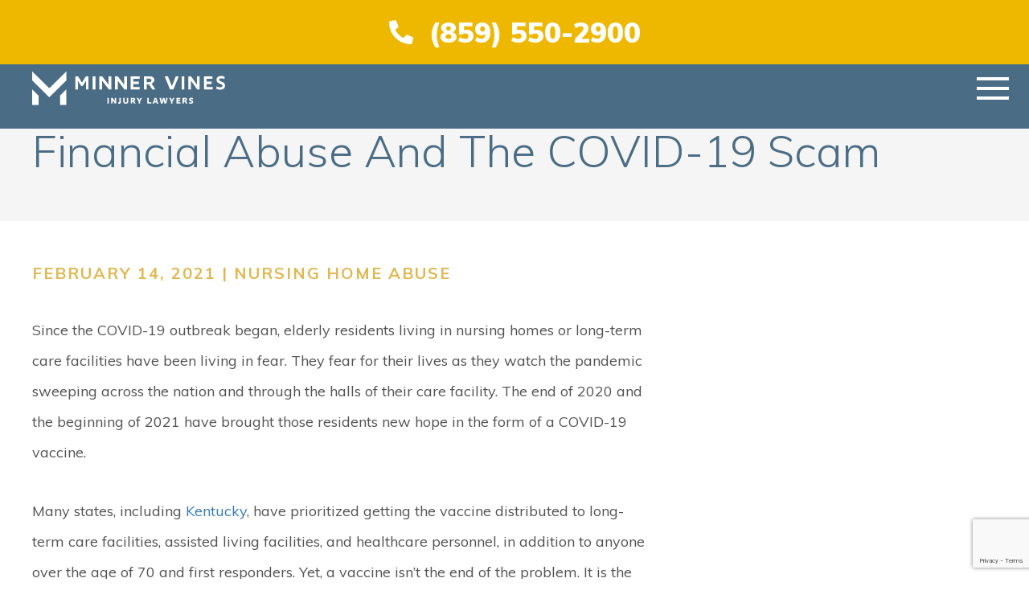

--- FILE ---
content_type: text/html; charset=utf-8
request_url: https://www.google.com/recaptcha/api2/anchor?ar=1&k=6Lf-eAgoAAAAAGz7-ztBg1hiIkLKumoBso9pYDup&co=aHR0cHM6Ly93d3cubXZtbGF3LmNvbTo0NDM.&hl=en&v=PoyoqOPhxBO7pBk68S4YbpHZ&size=invisible&anchor-ms=20000&execute-ms=30000&cb=ubw7our3zzgv
body_size: 48691
content:
<!DOCTYPE HTML><html dir="ltr" lang="en"><head><meta http-equiv="Content-Type" content="text/html; charset=UTF-8">
<meta http-equiv="X-UA-Compatible" content="IE=edge">
<title>reCAPTCHA</title>
<style type="text/css">
/* cyrillic-ext */
@font-face {
  font-family: 'Roboto';
  font-style: normal;
  font-weight: 400;
  font-stretch: 100%;
  src: url(//fonts.gstatic.com/s/roboto/v48/KFO7CnqEu92Fr1ME7kSn66aGLdTylUAMa3GUBHMdazTgWw.woff2) format('woff2');
  unicode-range: U+0460-052F, U+1C80-1C8A, U+20B4, U+2DE0-2DFF, U+A640-A69F, U+FE2E-FE2F;
}
/* cyrillic */
@font-face {
  font-family: 'Roboto';
  font-style: normal;
  font-weight: 400;
  font-stretch: 100%;
  src: url(//fonts.gstatic.com/s/roboto/v48/KFO7CnqEu92Fr1ME7kSn66aGLdTylUAMa3iUBHMdazTgWw.woff2) format('woff2');
  unicode-range: U+0301, U+0400-045F, U+0490-0491, U+04B0-04B1, U+2116;
}
/* greek-ext */
@font-face {
  font-family: 'Roboto';
  font-style: normal;
  font-weight: 400;
  font-stretch: 100%;
  src: url(//fonts.gstatic.com/s/roboto/v48/KFO7CnqEu92Fr1ME7kSn66aGLdTylUAMa3CUBHMdazTgWw.woff2) format('woff2');
  unicode-range: U+1F00-1FFF;
}
/* greek */
@font-face {
  font-family: 'Roboto';
  font-style: normal;
  font-weight: 400;
  font-stretch: 100%;
  src: url(//fonts.gstatic.com/s/roboto/v48/KFO7CnqEu92Fr1ME7kSn66aGLdTylUAMa3-UBHMdazTgWw.woff2) format('woff2');
  unicode-range: U+0370-0377, U+037A-037F, U+0384-038A, U+038C, U+038E-03A1, U+03A3-03FF;
}
/* math */
@font-face {
  font-family: 'Roboto';
  font-style: normal;
  font-weight: 400;
  font-stretch: 100%;
  src: url(//fonts.gstatic.com/s/roboto/v48/KFO7CnqEu92Fr1ME7kSn66aGLdTylUAMawCUBHMdazTgWw.woff2) format('woff2');
  unicode-range: U+0302-0303, U+0305, U+0307-0308, U+0310, U+0312, U+0315, U+031A, U+0326-0327, U+032C, U+032F-0330, U+0332-0333, U+0338, U+033A, U+0346, U+034D, U+0391-03A1, U+03A3-03A9, U+03B1-03C9, U+03D1, U+03D5-03D6, U+03F0-03F1, U+03F4-03F5, U+2016-2017, U+2034-2038, U+203C, U+2040, U+2043, U+2047, U+2050, U+2057, U+205F, U+2070-2071, U+2074-208E, U+2090-209C, U+20D0-20DC, U+20E1, U+20E5-20EF, U+2100-2112, U+2114-2115, U+2117-2121, U+2123-214F, U+2190, U+2192, U+2194-21AE, U+21B0-21E5, U+21F1-21F2, U+21F4-2211, U+2213-2214, U+2216-22FF, U+2308-230B, U+2310, U+2319, U+231C-2321, U+2336-237A, U+237C, U+2395, U+239B-23B7, U+23D0, U+23DC-23E1, U+2474-2475, U+25AF, U+25B3, U+25B7, U+25BD, U+25C1, U+25CA, U+25CC, U+25FB, U+266D-266F, U+27C0-27FF, U+2900-2AFF, U+2B0E-2B11, U+2B30-2B4C, U+2BFE, U+3030, U+FF5B, U+FF5D, U+1D400-1D7FF, U+1EE00-1EEFF;
}
/* symbols */
@font-face {
  font-family: 'Roboto';
  font-style: normal;
  font-weight: 400;
  font-stretch: 100%;
  src: url(//fonts.gstatic.com/s/roboto/v48/KFO7CnqEu92Fr1ME7kSn66aGLdTylUAMaxKUBHMdazTgWw.woff2) format('woff2');
  unicode-range: U+0001-000C, U+000E-001F, U+007F-009F, U+20DD-20E0, U+20E2-20E4, U+2150-218F, U+2190, U+2192, U+2194-2199, U+21AF, U+21E6-21F0, U+21F3, U+2218-2219, U+2299, U+22C4-22C6, U+2300-243F, U+2440-244A, U+2460-24FF, U+25A0-27BF, U+2800-28FF, U+2921-2922, U+2981, U+29BF, U+29EB, U+2B00-2BFF, U+4DC0-4DFF, U+FFF9-FFFB, U+10140-1018E, U+10190-1019C, U+101A0, U+101D0-101FD, U+102E0-102FB, U+10E60-10E7E, U+1D2C0-1D2D3, U+1D2E0-1D37F, U+1F000-1F0FF, U+1F100-1F1AD, U+1F1E6-1F1FF, U+1F30D-1F30F, U+1F315, U+1F31C, U+1F31E, U+1F320-1F32C, U+1F336, U+1F378, U+1F37D, U+1F382, U+1F393-1F39F, U+1F3A7-1F3A8, U+1F3AC-1F3AF, U+1F3C2, U+1F3C4-1F3C6, U+1F3CA-1F3CE, U+1F3D4-1F3E0, U+1F3ED, U+1F3F1-1F3F3, U+1F3F5-1F3F7, U+1F408, U+1F415, U+1F41F, U+1F426, U+1F43F, U+1F441-1F442, U+1F444, U+1F446-1F449, U+1F44C-1F44E, U+1F453, U+1F46A, U+1F47D, U+1F4A3, U+1F4B0, U+1F4B3, U+1F4B9, U+1F4BB, U+1F4BF, U+1F4C8-1F4CB, U+1F4D6, U+1F4DA, U+1F4DF, U+1F4E3-1F4E6, U+1F4EA-1F4ED, U+1F4F7, U+1F4F9-1F4FB, U+1F4FD-1F4FE, U+1F503, U+1F507-1F50B, U+1F50D, U+1F512-1F513, U+1F53E-1F54A, U+1F54F-1F5FA, U+1F610, U+1F650-1F67F, U+1F687, U+1F68D, U+1F691, U+1F694, U+1F698, U+1F6AD, U+1F6B2, U+1F6B9-1F6BA, U+1F6BC, U+1F6C6-1F6CF, U+1F6D3-1F6D7, U+1F6E0-1F6EA, U+1F6F0-1F6F3, U+1F6F7-1F6FC, U+1F700-1F7FF, U+1F800-1F80B, U+1F810-1F847, U+1F850-1F859, U+1F860-1F887, U+1F890-1F8AD, U+1F8B0-1F8BB, U+1F8C0-1F8C1, U+1F900-1F90B, U+1F93B, U+1F946, U+1F984, U+1F996, U+1F9E9, U+1FA00-1FA6F, U+1FA70-1FA7C, U+1FA80-1FA89, U+1FA8F-1FAC6, U+1FACE-1FADC, U+1FADF-1FAE9, U+1FAF0-1FAF8, U+1FB00-1FBFF;
}
/* vietnamese */
@font-face {
  font-family: 'Roboto';
  font-style: normal;
  font-weight: 400;
  font-stretch: 100%;
  src: url(//fonts.gstatic.com/s/roboto/v48/KFO7CnqEu92Fr1ME7kSn66aGLdTylUAMa3OUBHMdazTgWw.woff2) format('woff2');
  unicode-range: U+0102-0103, U+0110-0111, U+0128-0129, U+0168-0169, U+01A0-01A1, U+01AF-01B0, U+0300-0301, U+0303-0304, U+0308-0309, U+0323, U+0329, U+1EA0-1EF9, U+20AB;
}
/* latin-ext */
@font-face {
  font-family: 'Roboto';
  font-style: normal;
  font-weight: 400;
  font-stretch: 100%;
  src: url(//fonts.gstatic.com/s/roboto/v48/KFO7CnqEu92Fr1ME7kSn66aGLdTylUAMa3KUBHMdazTgWw.woff2) format('woff2');
  unicode-range: U+0100-02BA, U+02BD-02C5, U+02C7-02CC, U+02CE-02D7, U+02DD-02FF, U+0304, U+0308, U+0329, U+1D00-1DBF, U+1E00-1E9F, U+1EF2-1EFF, U+2020, U+20A0-20AB, U+20AD-20C0, U+2113, U+2C60-2C7F, U+A720-A7FF;
}
/* latin */
@font-face {
  font-family: 'Roboto';
  font-style: normal;
  font-weight: 400;
  font-stretch: 100%;
  src: url(//fonts.gstatic.com/s/roboto/v48/KFO7CnqEu92Fr1ME7kSn66aGLdTylUAMa3yUBHMdazQ.woff2) format('woff2');
  unicode-range: U+0000-00FF, U+0131, U+0152-0153, U+02BB-02BC, U+02C6, U+02DA, U+02DC, U+0304, U+0308, U+0329, U+2000-206F, U+20AC, U+2122, U+2191, U+2193, U+2212, U+2215, U+FEFF, U+FFFD;
}
/* cyrillic-ext */
@font-face {
  font-family: 'Roboto';
  font-style: normal;
  font-weight: 500;
  font-stretch: 100%;
  src: url(//fonts.gstatic.com/s/roboto/v48/KFO7CnqEu92Fr1ME7kSn66aGLdTylUAMa3GUBHMdazTgWw.woff2) format('woff2');
  unicode-range: U+0460-052F, U+1C80-1C8A, U+20B4, U+2DE0-2DFF, U+A640-A69F, U+FE2E-FE2F;
}
/* cyrillic */
@font-face {
  font-family: 'Roboto';
  font-style: normal;
  font-weight: 500;
  font-stretch: 100%;
  src: url(//fonts.gstatic.com/s/roboto/v48/KFO7CnqEu92Fr1ME7kSn66aGLdTylUAMa3iUBHMdazTgWw.woff2) format('woff2');
  unicode-range: U+0301, U+0400-045F, U+0490-0491, U+04B0-04B1, U+2116;
}
/* greek-ext */
@font-face {
  font-family: 'Roboto';
  font-style: normal;
  font-weight: 500;
  font-stretch: 100%;
  src: url(//fonts.gstatic.com/s/roboto/v48/KFO7CnqEu92Fr1ME7kSn66aGLdTylUAMa3CUBHMdazTgWw.woff2) format('woff2');
  unicode-range: U+1F00-1FFF;
}
/* greek */
@font-face {
  font-family: 'Roboto';
  font-style: normal;
  font-weight: 500;
  font-stretch: 100%;
  src: url(//fonts.gstatic.com/s/roboto/v48/KFO7CnqEu92Fr1ME7kSn66aGLdTylUAMa3-UBHMdazTgWw.woff2) format('woff2');
  unicode-range: U+0370-0377, U+037A-037F, U+0384-038A, U+038C, U+038E-03A1, U+03A3-03FF;
}
/* math */
@font-face {
  font-family: 'Roboto';
  font-style: normal;
  font-weight: 500;
  font-stretch: 100%;
  src: url(//fonts.gstatic.com/s/roboto/v48/KFO7CnqEu92Fr1ME7kSn66aGLdTylUAMawCUBHMdazTgWw.woff2) format('woff2');
  unicode-range: U+0302-0303, U+0305, U+0307-0308, U+0310, U+0312, U+0315, U+031A, U+0326-0327, U+032C, U+032F-0330, U+0332-0333, U+0338, U+033A, U+0346, U+034D, U+0391-03A1, U+03A3-03A9, U+03B1-03C9, U+03D1, U+03D5-03D6, U+03F0-03F1, U+03F4-03F5, U+2016-2017, U+2034-2038, U+203C, U+2040, U+2043, U+2047, U+2050, U+2057, U+205F, U+2070-2071, U+2074-208E, U+2090-209C, U+20D0-20DC, U+20E1, U+20E5-20EF, U+2100-2112, U+2114-2115, U+2117-2121, U+2123-214F, U+2190, U+2192, U+2194-21AE, U+21B0-21E5, U+21F1-21F2, U+21F4-2211, U+2213-2214, U+2216-22FF, U+2308-230B, U+2310, U+2319, U+231C-2321, U+2336-237A, U+237C, U+2395, U+239B-23B7, U+23D0, U+23DC-23E1, U+2474-2475, U+25AF, U+25B3, U+25B7, U+25BD, U+25C1, U+25CA, U+25CC, U+25FB, U+266D-266F, U+27C0-27FF, U+2900-2AFF, U+2B0E-2B11, U+2B30-2B4C, U+2BFE, U+3030, U+FF5B, U+FF5D, U+1D400-1D7FF, U+1EE00-1EEFF;
}
/* symbols */
@font-face {
  font-family: 'Roboto';
  font-style: normal;
  font-weight: 500;
  font-stretch: 100%;
  src: url(//fonts.gstatic.com/s/roboto/v48/KFO7CnqEu92Fr1ME7kSn66aGLdTylUAMaxKUBHMdazTgWw.woff2) format('woff2');
  unicode-range: U+0001-000C, U+000E-001F, U+007F-009F, U+20DD-20E0, U+20E2-20E4, U+2150-218F, U+2190, U+2192, U+2194-2199, U+21AF, U+21E6-21F0, U+21F3, U+2218-2219, U+2299, U+22C4-22C6, U+2300-243F, U+2440-244A, U+2460-24FF, U+25A0-27BF, U+2800-28FF, U+2921-2922, U+2981, U+29BF, U+29EB, U+2B00-2BFF, U+4DC0-4DFF, U+FFF9-FFFB, U+10140-1018E, U+10190-1019C, U+101A0, U+101D0-101FD, U+102E0-102FB, U+10E60-10E7E, U+1D2C0-1D2D3, U+1D2E0-1D37F, U+1F000-1F0FF, U+1F100-1F1AD, U+1F1E6-1F1FF, U+1F30D-1F30F, U+1F315, U+1F31C, U+1F31E, U+1F320-1F32C, U+1F336, U+1F378, U+1F37D, U+1F382, U+1F393-1F39F, U+1F3A7-1F3A8, U+1F3AC-1F3AF, U+1F3C2, U+1F3C4-1F3C6, U+1F3CA-1F3CE, U+1F3D4-1F3E0, U+1F3ED, U+1F3F1-1F3F3, U+1F3F5-1F3F7, U+1F408, U+1F415, U+1F41F, U+1F426, U+1F43F, U+1F441-1F442, U+1F444, U+1F446-1F449, U+1F44C-1F44E, U+1F453, U+1F46A, U+1F47D, U+1F4A3, U+1F4B0, U+1F4B3, U+1F4B9, U+1F4BB, U+1F4BF, U+1F4C8-1F4CB, U+1F4D6, U+1F4DA, U+1F4DF, U+1F4E3-1F4E6, U+1F4EA-1F4ED, U+1F4F7, U+1F4F9-1F4FB, U+1F4FD-1F4FE, U+1F503, U+1F507-1F50B, U+1F50D, U+1F512-1F513, U+1F53E-1F54A, U+1F54F-1F5FA, U+1F610, U+1F650-1F67F, U+1F687, U+1F68D, U+1F691, U+1F694, U+1F698, U+1F6AD, U+1F6B2, U+1F6B9-1F6BA, U+1F6BC, U+1F6C6-1F6CF, U+1F6D3-1F6D7, U+1F6E0-1F6EA, U+1F6F0-1F6F3, U+1F6F7-1F6FC, U+1F700-1F7FF, U+1F800-1F80B, U+1F810-1F847, U+1F850-1F859, U+1F860-1F887, U+1F890-1F8AD, U+1F8B0-1F8BB, U+1F8C0-1F8C1, U+1F900-1F90B, U+1F93B, U+1F946, U+1F984, U+1F996, U+1F9E9, U+1FA00-1FA6F, U+1FA70-1FA7C, U+1FA80-1FA89, U+1FA8F-1FAC6, U+1FACE-1FADC, U+1FADF-1FAE9, U+1FAF0-1FAF8, U+1FB00-1FBFF;
}
/* vietnamese */
@font-face {
  font-family: 'Roboto';
  font-style: normal;
  font-weight: 500;
  font-stretch: 100%;
  src: url(//fonts.gstatic.com/s/roboto/v48/KFO7CnqEu92Fr1ME7kSn66aGLdTylUAMa3OUBHMdazTgWw.woff2) format('woff2');
  unicode-range: U+0102-0103, U+0110-0111, U+0128-0129, U+0168-0169, U+01A0-01A1, U+01AF-01B0, U+0300-0301, U+0303-0304, U+0308-0309, U+0323, U+0329, U+1EA0-1EF9, U+20AB;
}
/* latin-ext */
@font-face {
  font-family: 'Roboto';
  font-style: normal;
  font-weight: 500;
  font-stretch: 100%;
  src: url(//fonts.gstatic.com/s/roboto/v48/KFO7CnqEu92Fr1ME7kSn66aGLdTylUAMa3KUBHMdazTgWw.woff2) format('woff2');
  unicode-range: U+0100-02BA, U+02BD-02C5, U+02C7-02CC, U+02CE-02D7, U+02DD-02FF, U+0304, U+0308, U+0329, U+1D00-1DBF, U+1E00-1E9F, U+1EF2-1EFF, U+2020, U+20A0-20AB, U+20AD-20C0, U+2113, U+2C60-2C7F, U+A720-A7FF;
}
/* latin */
@font-face {
  font-family: 'Roboto';
  font-style: normal;
  font-weight: 500;
  font-stretch: 100%;
  src: url(//fonts.gstatic.com/s/roboto/v48/KFO7CnqEu92Fr1ME7kSn66aGLdTylUAMa3yUBHMdazQ.woff2) format('woff2');
  unicode-range: U+0000-00FF, U+0131, U+0152-0153, U+02BB-02BC, U+02C6, U+02DA, U+02DC, U+0304, U+0308, U+0329, U+2000-206F, U+20AC, U+2122, U+2191, U+2193, U+2212, U+2215, U+FEFF, U+FFFD;
}
/* cyrillic-ext */
@font-face {
  font-family: 'Roboto';
  font-style: normal;
  font-weight: 900;
  font-stretch: 100%;
  src: url(//fonts.gstatic.com/s/roboto/v48/KFO7CnqEu92Fr1ME7kSn66aGLdTylUAMa3GUBHMdazTgWw.woff2) format('woff2');
  unicode-range: U+0460-052F, U+1C80-1C8A, U+20B4, U+2DE0-2DFF, U+A640-A69F, U+FE2E-FE2F;
}
/* cyrillic */
@font-face {
  font-family: 'Roboto';
  font-style: normal;
  font-weight: 900;
  font-stretch: 100%;
  src: url(//fonts.gstatic.com/s/roboto/v48/KFO7CnqEu92Fr1ME7kSn66aGLdTylUAMa3iUBHMdazTgWw.woff2) format('woff2');
  unicode-range: U+0301, U+0400-045F, U+0490-0491, U+04B0-04B1, U+2116;
}
/* greek-ext */
@font-face {
  font-family: 'Roboto';
  font-style: normal;
  font-weight: 900;
  font-stretch: 100%;
  src: url(//fonts.gstatic.com/s/roboto/v48/KFO7CnqEu92Fr1ME7kSn66aGLdTylUAMa3CUBHMdazTgWw.woff2) format('woff2');
  unicode-range: U+1F00-1FFF;
}
/* greek */
@font-face {
  font-family: 'Roboto';
  font-style: normal;
  font-weight: 900;
  font-stretch: 100%;
  src: url(//fonts.gstatic.com/s/roboto/v48/KFO7CnqEu92Fr1ME7kSn66aGLdTylUAMa3-UBHMdazTgWw.woff2) format('woff2');
  unicode-range: U+0370-0377, U+037A-037F, U+0384-038A, U+038C, U+038E-03A1, U+03A3-03FF;
}
/* math */
@font-face {
  font-family: 'Roboto';
  font-style: normal;
  font-weight: 900;
  font-stretch: 100%;
  src: url(//fonts.gstatic.com/s/roboto/v48/KFO7CnqEu92Fr1ME7kSn66aGLdTylUAMawCUBHMdazTgWw.woff2) format('woff2');
  unicode-range: U+0302-0303, U+0305, U+0307-0308, U+0310, U+0312, U+0315, U+031A, U+0326-0327, U+032C, U+032F-0330, U+0332-0333, U+0338, U+033A, U+0346, U+034D, U+0391-03A1, U+03A3-03A9, U+03B1-03C9, U+03D1, U+03D5-03D6, U+03F0-03F1, U+03F4-03F5, U+2016-2017, U+2034-2038, U+203C, U+2040, U+2043, U+2047, U+2050, U+2057, U+205F, U+2070-2071, U+2074-208E, U+2090-209C, U+20D0-20DC, U+20E1, U+20E5-20EF, U+2100-2112, U+2114-2115, U+2117-2121, U+2123-214F, U+2190, U+2192, U+2194-21AE, U+21B0-21E5, U+21F1-21F2, U+21F4-2211, U+2213-2214, U+2216-22FF, U+2308-230B, U+2310, U+2319, U+231C-2321, U+2336-237A, U+237C, U+2395, U+239B-23B7, U+23D0, U+23DC-23E1, U+2474-2475, U+25AF, U+25B3, U+25B7, U+25BD, U+25C1, U+25CA, U+25CC, U+25FB, U+266D-266F, U+27C0-27FF, U+2900-2AFF, U+2B0E-2B11, U+2B30-2B4C, U+2BFE, U+3030, U+FF5B, U+FF5D, U+1D400-1D7FF, U+1EE00-1EEFF;
}
/* symbols */
@font-face {
  font-family: 'Roboto';
  font-style: normal;
  font-weight: 900;
  font-stretch: 100%;
  src: url(//fonts.gstatic.com/s/roboto/v48/KFO7CnqEu92Fr1ME7kSn66aGLdTylUAMaxKUBHMdazTgWw.woff2) format('woff2');
  unicode-range: U+0001-000C, U+000E-001F, U+007F-009F, U+20DD-20E0, U+20E2-20E4, U+2150-218F, U+2190, U+2192, U+2194-2199, U+21AF, U+21E6-21F0, U+21F3, U+2218-2219, U+2299, U+22C4-22C6, U+2300-243F, U+2440-244A, U+2460-24FF, U+25A0-27BF, U+2800-28FF, U+2921-2922, U+2981, U+29BF, U+29EB, U+2B00-2BFF, U+4DC0-4DFF, U+FFF9-FFFB, U+10140-1018E, U+10190-1019C, U+101A0, U+101D0-101FD, U+102E0-102FB, U+10E60-10E7E, U+1D2C0-1D2D3, U+1D2E0-1D37F, U+1F000-1F0FF, U+1F100-1F1AD, U+1F1E6-1F1FF, U+1F30D-1F30F, U+1F315, U+1F31C, U+1F31E, U+1F320-1F32C, U+1F336, U+1F378, U+1F37D, U+1F382, U+1F393-1F39F, U+1F3A7-1F3A8, U+1F3AC-1F3AF, U+1F3C2, U+1F3C4-1F3C6, U+1F3CA-1F3CE, U+1F3D4-1F3E0, U+1F3ED, U+1F3F1-1F3F3, U+1F3F5-1F3F7, U+1F408, U+1F415, U+1F41F, U+1F426, U+1F43F, U+1F441-1F442, U+1F444, U+1F446-1F449, U+1F44C-1F44E, U+1F453, U+1F46A, U+1F47D, U+1F4A3, U+1F4B0, U+1F4B3, U+1F4B9, U+1F4BB, U+1F4BF, U+1F4C8-1F4CB, U+1F4D6, U+1F4DA, U+1F4DF, U+1F4E3-1F4E6, U+1F4EA-1F4ED, U+1F4F7, U+1F4F9-1F4FB, U+1F4FD-1F4FE, U+1F503, U+1F507-1F50B, U+1F50D, U+1F512-1F513, U+1F53E-1F54A, U+1F54F-1F5FA, U+1F610, U+1F650-1F67F, U+1F687, U+1F68D, U+1F691, U+1F694, U+1F698, U+1F6AD, U+1F6B2, U+1F6B9-1F6BA, U+1F6BC, U+1F6C6-1F6CF, U+1F6D3-1F6D7, U+1F6E0-1F6EA, U+1F6F0-1F6F3, U+1F6F7-1F6FC, U+1F700-1F7FF, U+1F800-1F80B, U+1F810-1F847, U+1F850-1F859, U+1F860-1F887, U+1F890-1F8AD, U+1F8B0-1F8BB, U+1F8C0-1F8C1, U+1F900-1F90B, U+1F93B, U+1F946, U+1F984, U+1F996, U+1F9E9, U+1FA00-1FA6F, U+1FA70-1FA7C, U+1FA80-1FA89, U+1FA8F-1FAC6, U+1FACE-1FADC, U+1FADF-1FAE9, U+1FAF0-1FAF8, U+1FB00-1FBFF;
}
/* vietnamese */
@font-face {
  font-family: 'Roboto';
  font-style: normal;
  font-weight: 900;
  font-stretch: 100%;
  src: url(//fonts.gstatic.com/s/roboto/v48/KFO7CnqEu92Fr1ME7kSn66aGLdTylUAMa3OUBHMdazTgWw.woff2) format('woff2');
  unicode-range: U+0102-0103, U+0110-0111, U+0128-0129, U+0168-0169, U+01A0-01A1, U+01AF-01B0, U+0300-0301, U+0303-0304, U+0308-0309, U+0323, U+0329, U+1EA0-1EF9, U+20AB;
}
/* latin-ext */
@font-face {
  font-family: 'Roboto';
  font-style: normal;
  font-weight: 900;
  font-stretch: 100%;
  src: url(//fonts.gstatic.com/s/roboto/v48/KFO7CnqEu92Fr1ME7kSn66aGLdTylUAMa3KUBHMdazTgWw.woff2) format('woff2');
  unicode-range: U+0100-02BA, U+02BD-02C5, U+02C7-02CC, U+02CE-02D7, U+02DD-02FF, U+0304, U+0308, U+0329, U+1D00-1DBF, U+1E00-1E9F, U+1EF2-1EFF, U+2020, U+20A0-20AB, U+20AD-20C0, U+2113, U+2C60-2C7F, U+A720-A7FF;
}
/* latin */
@font-face {
  font-family: 'Roboto';
  font-style: normal;
  font-weight: 900;
  font-stretch: 100%;
  src: url(//fonts.gstatic.com/s/roboto/v48/KFO7CnqEu92Fr1ME7kSn66aGLdTylUAMa3yUBHMdazQ.woff2) format('woff2');
  unicode-range: U+0000-00FF, U+0131, U+0152-0153, U+02BB-02BC, U+02C6, U+02DA, U+02DC, U+0304, U+0308, U+0329, U+2000-206F, U+20AC, U+2122, U+2191, U+2193, U+2212, U+2215, U+FEFF, U+FFFD;
}

</style>
<link rel="stylesheet" type="text/css" href="https://www.gstatic.com/recaptcha/releases/PoyoqOPhxBO7pBk68S4YbpHZ/styles__ltr.css">
<script nonce="nv6q5UE0_Phe8fc1l-0HuQ" type="text/javascript">window['__recaptcha_api'] = 'https://www.google.com/recaptcha/api2/';</script>
<script type="text/javascript" src="https://www.gstatic.com/recaptcha/releases/PoyoqOPhxBO7pBk68S4YbpHZ/recaptcha__en.js" nonce="nv6q5UE0_Phe8fc1l-0HuQ">
      
    </script></head>
<body><div id="rc-anchor-alert" class="rc-anchor-alert"></div>
<input type="hidden" id="recaptcha-token" value="[base64]">
<script type="text/javascript" nonce="nv6q5UE0_Phe8fc1l-0HuQ">
      recaptcha.anchor.Main.init("[\x22ainput\x22,[\x22bgdata\x22,\x22\x22,\[base64]/[base64]/[base64]/[base64]/[base64]/[base64]/KGcoTywyNTMsTy5PKSxVRyhPLEMpKTpnKE8sMjUzLEMpLE8pKSxsKSksTykpfSxieT1mdW5jdGlvbihDLE8sdSxsKXtmb3IobD0odT1SKEMpLDApO08+MDtPLS0pbD1sPDw4fFooQyk7ZyhDLHUsbCl9LFVHPWZ1bmN0aW9uKEMsTyl7Qy5pLmxlbmd0aD4xMDQ/[base64]/[base64]/[base64]/[base64]/[base64]/[base64]/[base64]\\u003d\x22,\[base64]\x22,\x22wrB8fsOVU8K0YAzDthIpw7ZAw7jDnMK1B8OQSRc1w6fCsGlew4XDuMO0wqvCsHklUB3CkMKgw65wEHh0L8KRGgtHw5h/wqE3Q13DhsOXHcO3wplzw7VUwok7w4lEwq8Dw7fCs27CknsuJMOeGxcLXcOSJcOTNRHCgQsPMGNqARo7McKwwo1kw60uwoHDksOMG8K7KMOWw77CmcOJSHDDkMKPw53DsB4qwqVCw7/Cu8KOIsKwAMOqCxZqwqNES8OpNVsHwrzDiSbDqlZZwrR+PB3DrsKHNUtxHBPDosOIwocrF8KIw4/CiMOuw6jDkxMnYn3CnMKcwobDgVAEwo3DvsOnwpATwrvDvMKCwpLCs8K8aSAuwrLCqGXDpl4zwqXCmcKXwrchMsKXw4VSPcKOwo0SLsKLwo/CgcKyeMOfIcKww4fCvH7Dv8KTw5QDecOfOMKbYsOMw47CmcONGcOUfRbDrjUiw6BRw43DpsOlNcOfJMO9NsObEW8IYDfCqRbCvMKxGT5+w4Mxw5fDtXdjOyjCmgV4dcOFMcO1w6/[base64]/DnVEDwrrDu8OJY8Oxw7XCu0fDmcOqw6XDsMKQLMOwwrXDsSZLw7RiFcKHw5fDiVtsfX3DoT9Tw7/CuMKcYsOlw5/DncKOGMKZw7pvXMOVfsKkMcKJPnIwwqd3wq9uwoFCwofDlmJcwqhBR2DCmlwOwqrDhMOEHCgBb0VNRzLDrcOUwq3DshRcw7cwGT5tEkNswq0tdXY2MU8hFF/[base64]/CpMK8w5JLwqHDtADCin3ClsKtwrUJdWgFM1fCrsOgwp7DmA3CosKnbMKjJTUMTMKUwoNQEsOTwo0IZcOlwoVPbsOfKsO6w4MxPcKZJMOQwqPCiU9Yw4gIdnfDp0PCpcKDwq/Dgko/HDjDncOwwp4tw7TChMOJw7jDrlPCrBsRMFksPMOqwrp7V8O7w4PChsKLXsK/HcKAwrw9wo/Dq0jCtcKnT3BmLSDDicKANsOuwqvDu8KmRCfCkzDDl39GwrfCoMOjw5okwpPCtnjDmVTDpAF/WXQkBcK6QcOfeMOqw6YCwqpDJzzDhF8AwrxaIWPDjMObwoFIdsKhwqIiYAFbwoR9w4Ucd8OAWwvDiDI6WcOyBDMJccK6wpg6w6PDrsOkShbDmQrDtwPCvMO6Dj3CqMObw4nDnUfCp8ODwpDDqyVgw5/CqMOrLy9hwooEw5M3NTnDhHB+E8O+wpBDwr/DsyVbwp0FYcOeCsKlwpTCpMK3woXClHYPwodXwoDCoMOWwqbDtT7DpMOtUsKdwpTClxp6O2EXODLCpMK4wqx6w4Z/[base64]/wrDDjRIhw4rCg8K3DsKFwr9BNMKgcxpNU31Iwow3wqd0C8K4dEDDql87NsOKw6zDp8OSw7t8GAzCgsKsflxsdMKVwpzCu8O0w5/DiMOHw5LDp8Oiw7rCnFZmbMK2wrUmXjpPw4zCkwTDr8O/w7bDuMO5ZsKRwrnClMKXw5rCjA1Cwrx0LcO3wqwlwo5bwobCr8OmS2jDkmfCtxwLwr8jCMKSwqbDnMKVIMK5w4vCoMOHw4MVEDTDl8KvwpTCssOxclXDvH8twoXDuyEMw5jCizXClmJZYnRYRsOcHEl8QEjDmT3DrcOWwrPCmsO4CE/ClFfCoRM9VxfCj8OTwqhiw5Fbwqtwwq9pMRPCtWHDtsOwQcOVAcKVZztjwrvCm3FZw73CkGfCgsKdTsOhQCbCjsORwpXDt8K0wokUwpDCscKRwrnCtnxJwo5aDynDpcK3w4LCmcKOVSIiAQ03wpsFTMKgwqNMBcOTwpzDksOQwpfDrsKWw7FIw5vDk8O4w4lPwrtywp/CpTYgb8KnW0liwo7DsMOowpt9w7x3w5HDjxo2Y8KNGMO4M2odIVpcH1k6diDCqTTDnQTCjcKbwpEXwrPDrsKjUFQVWzV9wrxXGsOPwobDhsOQwrp/[base64]/CiAQofsKOwp9+UGY3QzPCpcK2w6gQBMKhW8OmOD9ow4wLwqrDgnTDvcKcw7PChMOEw77Drw9Cw6jCu3tvw57DvMKoQ8KTw6nCvcKHTk7DhsKrdcKdBcKow7l5JcOMaGXDpcKAWwLCn8KjworDssO3asKgw57CkQPCuMOjfMO+wqMDIn7DkMOWCMK+w7VBwrU6w6M/HsOoSWNVw4kpw6sATcKew4jDkkA8UMOIRxB/wpHDhMO+wrkywrsbw75vwpjDk8KNd8O9HMOjwqZWwp3CrHfDgMO6LmcuEsOPEcOjY115RkPCu8OFXMO/[base64]/Cmx/DpsO3LcKUalHCkMKODVM7fMOdKF7DtcOzbcOTw4lcPEc3w7vCssK2wrnDoFgVwoTDs8OIacKVKsK5AhfDgzBvGA7CnXDClF7CgjQ8wptDBMOlw5V0DsOibcKbQMOcw75VOh3DvsKew5J0HsOAw4ZswqzCuRpdw7XDuSlqVFF6Vi7CocK6w5t9woDDjsOxwqF/w6DDsG5ww5EOQcKwacOrVcKfw5TCvMOWCQfDkFRKwoQXw71LwoBaw6JDaMOww5bCjwoBHsO0JDzDs8KJMUTDtlg7J0/DtQ3DgEbDq8ODwp1swrEJLwnDqGQ7wqTCgMOHw6dATsKPSx3Dlj3DqcO/[base64]/DvGtKcTMRHzbCvcKBwpgkKcKkwpsTwowBwoRBU8KEw7PCgsOFRR5WcsOiwrpdw7rCjR9eHsOYSn3CtcO3LsOoXcKDw5ULw6xNW8OXE8KmCsOtw6vDj8Ksw6/CqsK3ITvCqsOGwp8sw67Cnk1Rwp1BwrDDqRs8w47CoWRxw5/DgMOMPVcXFMKCwrVLcW/CsEzDosKgw6I1wp/CiwTCsMK/w7JUW1wYw4QdwrnCtsOqRcKEwrzDgsKEw50Cw57CjMOiwr86OcKDwokYw6jCggMNT10bw5PCjmMmw7fCqMKALsOHwph5BcOMbsOGwqwVwqDDmsK6wq/DhzjDqADDswbDtyPCucO9e2bDscOkw5tPQ3PDijDDh0jDsjbDkS0fwrzCtMKdBkQUwqEbw5HDg8OnwoQhEcKNW8KdwpQAwq0lQcKqw7DDjcOvw454JcOsGlDCkgnDocKgeGnClCxlAcKLwoICw5zCucKJOzbClyM6ZsOSAsK8ASsBw6RpPMOZJcOWa8KKwqFVwoh/QsObw6Q8IARWwqRqaMKMwqNPw6hPwqTCrWBGAsOLwp8iw44Uw73CiMOIwozClcOWNsKxZDcEw49IZcODwoLCozzCjsK2wq7CtMK6C13DpxDCucKgHsOLOFMvKEYywo3DrcO/w4YtwpdJw51Mw6tMLGheBksOwrPCpTR7KMO3wpPDuMK5dTzCt8KiSkAGwolvF8O9woXDpMOVw7tKIWcOwo5sJsKSDTXCncKEwo0rw6DDr8OsBMKJFcOhb8OUMcK0w7nDpMOwwq7Dmw/Cp8OKQcOQwqchHS3DogPCiMO3w7HCo8Kdw7zChGfCm8KuwpgqT8KkasKWUiUOw7Bcw4MIbGRtG8ObWRvDpjLCqcOEeQzCjznDtGQHI8Ojwq/CgMOSw79Ow6NMw7V+Q8OODsKbTMO/wq4qZ8OAwrUfK1nChMK9a8KwworCncOCbMOSBjnCoHwbw4ZieRXCgCAbHsKAwr3Dh0bDkD1eD8OsHEzCkDbDnMOEW8O8wrbDtHgHPMKwFMKJwqwQwpnDkGvCox5kw7XDq8OYDcOtQ8Oiw4d9w4JhXMOjMzkNw7o/KD7DiMKnw7FQGcOSwpDDhUtnLMOlwpPDm8OEw6DDn2I3fsKqIcKVwoU8B041w4cFwrXCl8KbwqIeCDvCuRTCkcObw4FQw6lFwoHClX1lWsOLP0h9w7nDn2TDmsOxw7FXwrvCp8OqOVJeecKdw5nDuMKvNcOFw5RNw70BwoNtNsOyw6/CrsObw5rDh8Kzw7sqFsK2OWXCljBywrQ2w7hBGsKDJHtWEgzCusKYSg5lP2F4wp4JwqnCjgLCtjZLwoc4AsOxRcObwpxBVMO5EWApwqjCmMKjVcOkwqLDo0B3HcKSw7XCl8OxXwjDncO0XsKBw4LDucKeHcOyCMOywoXDoXMuw6oww67DukdpbcKFGBJgwq/ChBfDuMKUJsOJeMK8w4jCncO2F8KhwqHDuMOBwrdhQHQawoXClsKVw6pvYMOFf8KPwpRbY8Orwr9Sw6/CiMOuYcOzw7fDrcK8L2XDtBnDt8Kgw6PCssO6NFEjEcKNHMK4wrMOwqtjV2UFV2lIwq3CoW3Cl8KfYQHDsV3Ct00SbibDiiZfWMKsXMOiQ1PCmWPCo8K/wq1UwpU1KCLCqcKtw7IVKGrChi/[base64]/Dl1FXa8KOBjVyw5jDvsKOwq7DmcKGw4TCq8KCw4kIK8OhwpZ7wrjDtcKBGGtSw4bDjMOEw7jCvMKwVcOUw5sOEnhew6otwrdeGGQjw6wIAcOXwrstMALDrxFYFnPDnsKlwpXDsMOow7ocOWPDoFbDqznDqcKAcjPDgRHCm8K/w5tdwqHDgcKLQsOFwrA/B1ZDworDlsK0WxhlA8Onf8OwLXHCl8Obwr06HsOyPhYww67ChsOYFcOBwpjCt3LCr2MCGSkoXHLCicKYwpHCvRk+X8OvB8KNw63DrMOLD8Otw7Y7A8OywrY/w5x6wrnCvsKHBcKxwo/CnsKqB8ODwo3DusO3w57CqEbDtDR/w7xKNMKiwpjCn8KBUsKfw4fDvMOkChInwr3CrMOQC8KZQ8KLwrMuSsOnAcKzw6pOb8KBQTFEwr3Cp8OEEypxDcKqwoLDqSpNWxzCqcOXPcOIfCwUAG7CksKMCzMdPFM+V8K2ZEbCn8O5bMObb8Obwr7Cn8KdKCTCrxN1w5fCnsKgwr7Cq8KHHwDDjl/Di8Okwr0fbTbCi8OPwqnCsMKZKcORw4IHLiPCuUN1Ug7Di8OeTCzDuGPCiB1RwrVvBSbCuE4jw6PDtwgnwofCn8O4w4LDkBXDhsOTw4pHwpnDnMOQw4Rgw4RIwr/Ch0vCt8KcYnsRW8OXGVYfR8OSwrnCj8KHw5vCvMKdwp7CncKLaEjDgcOpwrHDh8ObOVUNw5h7NQl+IMO7K8KEZcKHwqtww5U8FQwsw6zDgV11wpAsw6fClhsDwp/[base64]/DulpCwqHCjsOow7AoXMONHRzCr8KYdwB+w4jCrEV2ecOlw4IFQsKywqVmwpMHwpUFw68EKcKSw63Co8OMwr/DkMKGc0jDtn3CiVfDgRVNwozCnCkiRcK7w5p4a8K/HCEsJz1LKMOFwojDm8KYw5/CtcKgd8OEFXg5KsKGYVUIwrHDhsOOw6HCvMO3w5Qpw5dbDsO9wpzDiSHDrkUVwrt6w75LwrnCmxwADGtowod5w4PCqsKCWEcob8Oww645H3Zgwqx8woczAll8wqbCg1LDj2IMT8KuRS/Cq8K/EnZjFmnDiMORwrnCtSYIdsOKwqDCrW5qAQrDrhDDkCw+wplIccKZw5PCqcOIDCkwwpHCq2LCtUBYwpVwwobClnUTZSpCwrzCnMKWMcKCCGfCllrDisKGwrHDtn1lUsK/bWnDtQfCssOWwrVuXznCqMKZaAI7LhLDv8Omwqdrw4DDqsOPw6vCv8OfwonCuTHCsUIrHVdzw6/DocOVCy7Dp8OAwpdlwr/DqsO0woDDiMOOw4zCucK5wrvCv8OSHcOCZcOowovDhVEnw7vDhzdtcMO5OV5lC8OgwpxUw48RwpTDj8OZNR5awqIkbMO/wp53w5bCiG/Cp1LCqkE+wqvCmnd/w5xcF2TCt3XDmcOZO8OjYyMhZcK7fMOyL2/CuAjCucKlUzjDnMKcwq7CjCMpYsK9c8OLw7Rwf8OMw6DDtzYTw4TDhcOLEAbCrhTCscKhwpbDmD7DqVU6WcK/HhvDpn7CmsOXw6cER8OCRxonS8KPw77ChXzCvcKEW8OCwrbDkcOcwqc/[base64]/ClkzDqSXDqnc7J8O+ZcOEwqzCoMOJwrjDmDzDssK7Y8KPD1nDlcKQwpETY0rDgxTDoMKqPQMpw6EOw5dpwpATw57Co8KsVsORw4HDhMKvbSo/wow0w588MMOxGyB2wrBnwrzCv8OsZQpda8OvwrDCssOZwoLCqzwJDMOMIMK7fyxiXWXCq34gw5/Dk8KtwqfCnMKUw6DDscKUwp1owpvDgglxwpMMIUUVT8KewpbDkS7DmRfCjDFKw4bCt8O6FmjCriJlX3HCmGjCvWguw5dxwpHDucKBw6vDi3/[base64]/DmwjDhWNSwq7ChsOaKz/Ch2/CqcO9DkvDmmjCv8OFMcOXWcKaw5fDpsKSwrcMw7HCj8O1WSPDsxzCgHvCmRZvw7PDomIzQkkPX8OvZMKOw5rDpcKdG8OAwpErC8OYwrjCmsKqw6bDg8Kiwr/ClD3CmBTCrxFCNVLDgizCkQ3Co8OiccKve28cJWzCqcKMM2zDscO7w77DiMOYNTItwpzDgA/Do8Kpw4Fmw4AXPsKQPMKYYcK0I3XCjWjClMOPFxxKw4Jxw7hUwpjDr1Q9UGw/BcO9w45AYCfCtcKQQMKbJMKRw49Zw5vDszTCtEjCiz3Dh8KII8KBDCprA20ee8KDJcOfH8OnIXEew5XCm3LDmcOUDcKtwpfDpsOmwqhRF8KRwpvCknvDtsKfwp7DqlUvwptBw5bCvsKUw5jCr0jCijEnwrvCo8Kvw4Agw5/DsWM2woHDiHRHYcKyOsOtw7g2wql2w6zDqsONMwZFw6oPw73Cu2jDkH7Dg3TDsFQFw6xlZ8K8WmbDgxkaYH0VXsKvwpzCnwtSw4DDpcK6w53DtFl+EVVpw6TCqBnCgmghQBdyccKYwp4SScOrw77DqiAJLcKRwojCrcK/[base64]/CncOfb8KYw6nClCXCvzvCjSshTMKnWQc2w5PClS5jY8ObwoDCpFLDshoSwoFowo0tFFPCghLDqWnDji7DjxjDoQzCt8O8wqJDw6tCw7bCq3lswo9ywpfCl0PCjsKzw5bDtMOEQMO1wpVjCgRjwrTCk8KFw4w3w4nCgsOPHzLDuzfDrE/Cn8OoacOfw5FOw7ZFw6NWw4MBw7Ujw7bDpMKJfMO6wpPCnMOkSsK1UMO7MsKbK8OUw4DCk1cLw6Azw4AFwoDDkHLDl0nCgCzDqDjDnBzCriQaYWwnwofChTPDocK3SxpNLSXDhcKkWT/DgTrDg1TCmcOLw4rCsMKzKWLDhjMbwrAww5JLwrdswox6TcKTLn9wHHzClcKgw6VTwoEsL8OjwrZBw57DhizCgcKwScK4wrrChMKkKMO5wo/CpMKPA8OzeMKZwovDlsO/wrdhw59Qwq/CpUAywrTDnijDosKNw6ELw4fCisKRSHXCqcOHLyHDv3HCncKkHgbCnsONw7rCqXkPwrV0w5oJGcKDNX9dSxAcw6tdwr3DpQYiEMOyEsKJVcO6w6TCp8KKWgjCgMO8eMKaGMKRwpEIw6A3wpDClMO9w61zwr/DmcKcwoMWwp3DsWPCpj8mwrEqwox/[base64]/NG3DsMOKwqpnaFTCsMKgaArCmEMKwpDCsTLDuBXDoUg9wrDDgkjCv0BiHzlWw7fCuhrCssKWWjZuVsOrAmXCpsO4w6DDszbCnMO3B2pRw7VbwphRWyPCpCnDoMOAw6A8w7DDkBzDgz5VwpbDsSVNM0gjwqAFwrTDs8ODw4N1w59Sa8KPUVUYfgRCcyrDqMKnw5hMw5A/w67ChcOyLsKNLMKyOlbDuGfCt8K0ORoSE2JYw7FXGWjDn8KNQMOtwrLDpFXCscK4wpfDicKFwrfDuzzCt8KHUEjDnMKEwoTDqsKYw57DtMOpaFbCnC3ClsOswpXDi8KJRsKTw4PCqmUaORY5VsOyUXxyD8OwQ8O5EhpmwpzCo8O3b8KPWGY5wpzDnn4/[base64]/c2TDsMKdexp5ZcOAwqwuAT5ieMOxw4HDtyXDv8Ora8Oed8OHYcKnw5xoOSQ0TAEMdBhywp7DrVw2MSNOw4JPw5Yfw6XDoz1dEwtPLEXCoMKBw4dTYjsaKsOPwr7DuTrCrcO9C2TDtj5YMDpfwr/Cpjw1wokgQkrCosOywpbCrR7CizHDjSpfw7/DmMKZwoUOw7FiQEXCksK+w7/[base64]/w6zCrcO2SMO8wrp/[base64]/DnhDDgSbDqUcwwo/[base64]/[base64]/CpyPCqUrCoDxRCcOXR3MQIsKlwqDDjXBmw4vCpBnDrcKkJsKhNArDvMKew5nClAjDoSMmw6/CtQIuQ09FwoRXFMO1F8K5w7TCh2PCgnDCvcOJWMKmJV5bUSQkw4rDj8K/w67CiG1OGArDuD4IMMOGeDV3ZAXDq3LDjQYuwqA4wpQDTcKfwpxxw6AswrFudsO8T0ESAinCkVTCtHEZRDo0fxvCuMKWwow1wpTDksKUw5VowqLCkcKZKCFVwqLCvFTCrHNmasOcf8KMw4bCj8KOwqvCu8OyU1HDo8OmYG/DlTBdf2Btwqhswqoxw6nCi8KGwrTCvsKKwqswQSrCrVwJw7bCs8KAeSJNw5xbw7N+w5nCmsKTw6LDlsOwfBdlwpkZwp5vQSTCnMKnw5YLwqdbwr98NRfDrsKrKHMoFQHCk8KYFcOGwqnDjsOfLsKjw4I/MMKjwo8UwrPCg8KdekcQwoADw592wr83w7nDmsKNUMKewqxafxLClFMEwoo7SRpAwpUQw7/DtsOJwqbDisKSw4ATwoMZMHzDoMKBwqvCrT/Cg8OHYsORw4fCk8KvCsOLGMORDyzDp8KxY0zDtcKXSsOVRG3ChsOQScO4wotOW8KewqTCoVFow6ohJDhBwobDsk7CjsO3w6zDqcOSCEVtw5LDrsOpwq/DumXClid6wo9TRMOyM8KMwqrCicKIwpTCrVjDvsOGUsK6K8KqwqjDmCFqNV15ecKmccKgKcKuwqXCnsOxw7QGw4ZMw53CiE0nwr3CiUvDp1DCsmfCvk8Lw7PDnsKMFcKGwqVsdRULwrPCiMKrLWPCjWVFwqY0w5JSP8K0QUo2bcK0N1/[base64]/[base64]/XcKcVClGLjPDsGMQTcKTwrnDoWIZGmAvcC3ClGbDtjNLwoQyK0fCkgPDpihxZsO+w5nCtW3Dg8Omb3dOw41LVk19w47DvsOOw6Epwp0ow7FvwrHDt1E1R1bChnErMsKLQsKGwqzDphjCnC/ChgEBSsKOwo1ZEDPCuMOxwrDCvhjCvMO+w4nDp0dQJgjDugTDusKPwoNuw5PCjUxzwpXDuG98wpnCm0owO8K7RcKjEMKXwpFbw6/DocO+NXTDoxPDiDzCv33DvU7DuHXCv03ClMKXBsKSFMKxMsK5UHPCu353wrDCs0wGIEcDCCDDiG/CigLCr8KcUkQxwphIwpwAw6nDmMOIJ0c8w5TCjcKAwpDDssORwq3CisOxUk7CvRhNOMKbw43CsV8Pwp4Gck7CqSVJw7vCnMKVXTvCjsKPXsOAw73DmRlPM8Osw6/[base64]/Cv2YGTMKdw6Y4wpfClBpzwqnDhwfDkMKWwrbDi8OQw5/CmMKOwpFybsKODRjDtcOrNcK2Q8KCwpAbw6DDsHJkworDiHV8w6vClW5aXFXDlw3Cg8OWwqTDp8OXw7FbOgN7w4PCm8OsT8K7w5hgwrnCkMOhw5fDuMKoOsOSw6PCj0sBw7obUiciw6oKecOXQzR9wqc1wq/Ckn45w6bCqcKHHGsKQRrDmg3Cn8OLw7HCs8K8wr1VL2NgwrfCrwrCr8KKdWVFw4fCtMKyw6UDE3QXw4TDoWvCmMOBwoMtHcOpfMObw6PCs3zDjcKcwrRSwqZiGMOgw6RPRsK5w6vDrMKiwpHDrBnDkMKmwoUXwqZgwrx/[base64]/[base64]/DrSRsAMKZwpvCisKBNMOgwoclw5PCsTgNw4VdScKPwo/[base64]/w4pLbcKAG0NEw4bCssKcwpHCoWp6QD7CngRiecK3SnjDjAXDkXnDu8K0P8OHwozChcO/Q8K8UG7CiMKVwrIkw49LO8OZwrPCuz3CkcKmMwR5wrZCwrjCgTLCrSDChxZcwp9kPkzCkMOzwpnCt8KJccORw6HCsz/[base64]/Dp8OYay7Dg8K8L8O+L8KZHH3Dg37Dj8Ojw57ClsOIw4RlwrnDqcOTw7zCmcO6XGVYTcK2woJCw7rCgX0lf2nDtRMaSsOlwprDpcO0w5URdMKjJcOQQMKkw6jDpChfNMOQw6XDn0PDh8OzcHsMwpnDjU8kGsOtcmLCgMK9w4QYw5JFwoHDpDpMw7LDpsOiw5rDo05Owr/Dk8OTJHZYwprCnMOJDcKSw5V6IEZ9w65xwqXCilBZwoHCmCACYQLDr3DCjy3DssOWHcOuwqFrbi7CpEDDuhnCnELCu3UDw7dQw7t6woLDkiDDpWTDq8O+RCnClGnDmsOrOsKoElhkMyTCmG4gw5DDo8Kjw6DCqcK9wp/DqzjDn3TCiFXDnCHDk8KOR8KUwqIowqlXWmJ3w7LCk2FawrgJBFg9w7VhH8KrIwvCvA8Uwqg1aMKREMKpwrcTw4LCvMO+YMOacsOuIUVpw5PDosKiGlBKAsODwrYqwpvDsSXDqH/[base64]/[base64]/Cr8Kzw7BRNUUoGsO+M17CkcONwqTDtFQ2ZsOWYgnDsFFhw4/[base64]/CncKPD0PCpR57w7l6TGM0BB8Cwp3DlcO4wqTCt8Kcw5rClGvCmmZiI8OWwqVzY8KxOGHClUV/w57ClMK/wr/CgcOVw6LDtXHCnSPDlsKbwr5ywrjDhcOGeE4XdcK+w5/Cly7DiyHDiS3CqcK6YhR+EB4iQkNsw4Qjw75NwqnCpcK5wqZDw7zDrB/CqUPDsWsuI8K3TwZ3WcOTCcO3wpDCpcKDb0EBw7HCo8Kpwrp9w4XDk8K/[base64]/[base64]/CqcK1wqN8VTosw4XCscKxw7rCjsKqw6ssUcKSfMO3w4pSw57DtX7CucKHw6HCgEXDr1IkbQnDtsKJw6EMw5TDoGPCgsONScKKFsK4w7/DvMOiw5lewqXCvzTClcK2w7/Ci13ChMOlLMOqIMOtYg/Cl8KAdsKBGWxVw7N5w7jDmmPDmMOZw7RVwpAjd0hewr3DjMO3w6fDrMOXwp7DtcKEw7ZmwoVIPMKGf8OIw7LDr8KYw7jDlsKSwqwNw7DDoTZRZV81dcOAw4IdwpLCmXPDvjzDhcOSw47DqBLCosOIwptSw7TDqG/DrzY4w4BROMKLccKAR2XDgcKMwpxLD8KlUj8wScKGwoQ1wojCj17DlcK/[base64]/DqnFPw4vCkiXDijJlacK6w7ktwqrDjcO/WMOMBVLDrcOEccO7dsKGw7fDssOrFhZ+VcOZw6HCpzrCt1gTwroXecKnw4fCiMOPAUgiesOHw6zDtF46ZMKDw5zCtmXCq8Osw7xvWkAYwqXCiFLDq8OFw7kmwpbDm8K/wpbDlGRxfmjCvMKoKMKdwr3ChMKKwo0Nw73ChMKbMHLDgsKNeA3CmsKRcjTCrwDCs8ODXi3DtRfDrcKVw6R/PMK0HMKfNsO1GB7DocKJUsOKO8K2XMOiwoLDlcK7eRZ/[base64]/[base64]/CnXnCvxUww6pxwrXCqsOPTRNtw5teRsKiwqTCg8OHw5TCjcORwqnDtsO0DsKuw702wobDtm/DtMKaYcO0ZMO8aCzDsmdrw6U4WsOewofDjWtAw7wzG8OiFBjDucOjw4tzwq3CpEQXw6fDvndtw53Dsx46wpp5w40+PWHCosOBOsOzw6BxwqnDscKEw5TCgXHDi8KpNcKYw4zDqcOFXsOCwpLDsHLDjsOzDl/Dh0McdsObwpTCosKtCzV5w4JuwrUtXFh5X8KLwrXDmsKAwpTCmArCksO9w7oeOyrCiMOte8Kewq7CmDw3worCj8Otw4ENDMO2wqJlS8KBHQHCncO9PybDnlTCiA7DkyfDlsOnw7Afwr/Dj35sNhYGw7bDjmbCkRZnHXgYAMOiX8KtK1rCk8OaMVMrIDnDjk/Ci8O7w5oKw43DlcKnwrZYwqY3w5TDjCDDnsKmU1zCpVzCumEDw4XDiMKtw4BjQMO+w5HChkY0w5jCu8KJwqxTw5zCsjkxM8OWGxvDlsKLPMO4w7Igw6YgH2bDqcOeCTPCsUNtwrV0b8OwwrvDsQHCnsKtwpdUwq3CrBwkwql6w7fDg0rCnVrCo8K8wrzClAfDucO0wo/Cp8Oww50Aw7/DkVBXFVwVwpdEIcO9UcKxFMKUwpxjAHLDuXnDlVDDgMKhLBzCt8KEwovDtH5cw5/DrMK3NiHDgCdlTcKUODHDt2AtMG5xKsOnBWU3X0rDh1LDm0nCosKow63Dk8KlOsOuCV3Dl8KBXBFIGsKRw7ZdOBfCqlhaHcOhw6LDl8OFdMKKwrHCrXvDmsOtw5gQwq/DiTHDlcKzw6xgwrIpwq/DncK0O8Kow6tiwrPDmknCszluw4bDtTvClhHCuMO3U8O8QMOZJkY5wpETwrd1wpzDkDEcbVdjwqdyLcK3IT0CworCk1svIh/[base64]/DrB4pdcKxwq3CgUjCiDHCkMK5wpLDmTPCsFvCn8K1w53CpMKxFsOkwotzcnJbczLCkULDojUAw7PDjsOkYy4ASMOGwqvCsGDCsg5uw6/[base64]/Di8Kbw77CqC97w5bDpMKwwrJjRltJwp3DpxfCnGd1w53DuCnDoxJRw6TDrQLCh2Eiw4nCgzbDgcOuBMO9QMO8wo/DiBfCnMO3HcOJWFpcwqjCtUzCqcK3wrjDssKabcODwqPDildiFcKzw6nDvcKbU8Obw7bCj8OIHsKSwplCw6RfTm0YDMONLsOsw4ZTwrBnwq0kUjZqOjrCmS3Ds8KNw5MSw5ADwobDhCVfPlXCqlwpYcOPFkBzXcKoOcKvwobClcOzw5nDtl03UcOUwo/[base64]/ChU3CkMK9X8KVw4bCt0tnwopHZlkDUBrCpcOCw41yw6zDlsOkH3tTYsKvVAHCt0DDrsKFR25tF0vCp8KmOABXJyFLw59Gw6PChgHDq8KFWsOmbRLDqcO6OzTDu8K+KjIIw7rCr3HDj8OFw5/[base64]/[base64]/[base64]/[base64]/Dg25iwrTCkVpBdcOLwrzCh8OPdgsawqoqwq/CpibDqEUswr03bMO/ABBPw47Du3jCvTlFOUTCswpJfcKkN8KJwoDDhxBPwo1FGsO+w4rDhsOgHMKnw6HDsMKfw519w7E9bcKiwozDuMKiPVphS8KhM8O2JcOLw6VFX1QCw4s4w4ceSAo6MDTDkE1ID8KlViweXxJ5w4hwJMKLwp/CmMOONTwvw51PPMKaGsOdw68aaELClk8cV8KOUBXDncODEMO2wq5VE8Kqw5jCmWYew6wOw7NsdsKuJg/CgsOnJMKtwqbDlsOUwo0SfEvCp3vDoTM0wrwNwqbCisK+bh3Ds8OxOWrDucOdWMKMSSPCmlx9woxQwp7CgC4eLsOVNBITwpoYNsK/wpDDiVjCtUHDs37Ci8ONwpnDi8KyW8OVU0ICw4FUVU9nVcOYY1TCgsOUI8KFw7U1IQ/DgjkkYV/[base64]/CqsOuwoLDq8OZTUpkwobClsOoTBDCjMObw68Iw5lESsKPF8O+HcKuwqN0ScOWw4hWw6bCn0N5IG82KcOiwphCb8OcGCAuFgM+WsKOR8OFwoMkw7sow5xdWcOsFsKPZMKxDk/Dux1pw4kbw6XCjMKpV0l4d8KvwrU9CEfDjlbCmSLDqRRfLWrClBwsWcKeKMKoX3vDgsK9w5/ClH/[base64]/[base64]/Cv8Kawppnw49dwpdpfcOCb8Omw4bDosKRw6Y/NsKtw68Qw6XChsOpNMOVwrhNwr0DRGhJITgMwrPChsK6TsO7woknw5bDucKqHMOgw4XClTnCuSnDnBc5wpQVIcOrwqXDnMKDw53DuzbDinsDWcK3bRNDw7XDsMK8esOuwpt/[base64]/BiHDmirCgMOhCcOmMMOpw7HDmcOmJcO8w5xfHsO3FF/CnRw2w4h7Z8OmQMKZdkkawrkrOcK0InHDj8KTWAvDn8KlPMO4VWjCsmZzFC/ChBrCoHx3LsOydz17w53DolHCsMOgwqhfw5dLwrTDrsOOw65NaErDhsODwqnDjXbDk8KqXcKew5DDuVvCl1jDvcOHw7nDkSZpMcKnICXCjT3DlsOEw4fDuTIAbkbCpHzDqsO7KsKRw7rDoA7Cu27CviBWw4vDscKcdnHCiRdkYjvDqsOMesKJUU7DjT/DsMKGfcKiNsOEw5DDlnUVw5HDpcKRLnQjw47DrVTDnVpRwq1Sw7LDg3JsHwrCoHLCuiIwblLDrxTCiHPChSzDlikZHBhpBGjDtVwnP38yw5ZocMO/cQpaBX/[base64]/[base64]/CpsKnekLDkXbDmg8jREjDscO1b2Ryw5PDhE7Dmh/Ds3J5w7nDm8OKwrbDqDx/[base64]/CqMKLaMO7bcKxacKMwrnDnkvCvj/Ck2BASAl0J8K2QDLCtg/DhnHDmsOYKsKDcMOKwqtWc3vDucK+w6TDnMKHQcKfw6dUwozDv0fCoR5+LnVywpjDpsODwqLCusK+w7Flw6NJTsKRMlLDo8Ksw5ozw7XCok7CsUtiw47DnX5Nd8K/w7zCpHdMwoAJYMKjw4gILS12YC9AfMKjfHEpGcOKwp0Ia0hjw5tSw7bDsMK/XMOZw4DDskXDucKaD8KQwpIUcsKVw59FwpcUIcOJfMOSSFDCvWLDhHbDjsKdfsOQw7sFRMKCw4EmYcOZNMOrEizDsMOSIT/DnDfDlcKBHjHCiAM3wq0Iwp3DmcKOPw3CoMKaw4khwqXChzfDm2XCisKKFVAlT8K5McK2wqHCuMOSAMOMbGthHj46wpTCg1TCn8OdwpPCvcOefcKFAVfCnglpw6HCnsOnw7LCncK1BzrDgXszwpbDtMKBw4lQbzfCnSIyw6RZwrvDtHhiP8OfcDfDnsK/[base64]/CosONIsOqE3XDtCtiw4BfwrPDmMK8XG/Cj0BUNsOywr/[base64]/wpAUwp5yGQksHcOxCHjClUpyXMOSw7s1w6Zsw5jDpArClcOhNVPDvMOQwpxMw753BsOMw7zDon5zE8OPwqpZbyLCiTV2w4bDogTDj8KdDMKWBMKeR8Ofw6s/wprCsMOvJsO1wq7CnsOOcl0SwpoqwonDlsOFV8Odw7hhwpfDscOewro+cUDCi8KWU8OvDsO8QHpFw5x1bC4gwrDDmMO4wpVBQMKOOsO4EsOwwqDDs3zCuRZdw6LCqcOpwo7CtXjCpW06wpYKXjbDsAh7R8ONw41zw5/[base64]/ccOUScKJDnfCklJiw4E9P15Dw7zDrsKEShrCimzCosKTXn3Cp8ODRiMhG8KUwo/CqgJxw6DCmsKbwpHCvn8RdcOZPDYBI14lw7guMFBZYMOxw6MMIC17f0fDgcK7w7rCh8Kow4BDfA5+wojCuQzCozbDicO9wrM/GMObHipTw4UBNcKNwog4KcOhw4o5wrTDr07CusOyJcOZd8K7P8KKc8K/[base64]/Cr3o7H8Kqw7kFwqfCn3k9DE4vNXgEwqIIKm1vOsO1Yl9HMHjCicK3NMKfwp7DjcOaw5XDnhg6GMKGwobDvE1mJcOJw4V/SijCklsnVEUOw6bDtcODwonDgm7DrC1ZAsK9flEGwqjCvF15woLDiRnColNowojCogMyDybDmWBpwq/DqGHCicKqwqQBT8Kywqh/PwPDiTvDuAV3DcKtw58gZMKqHjQ+bwNgC0vCh2R8Z8OwTMO4w7I9LHlXwoN4w5DDpmBwCMOQL8KpfT/DjSRPfMOUw7DCmsO7EsOew7F7w4bDjy8XJ3twD8OyE1fCuMO4w7YLOMOkwoMdV3Mbw4bCpcOyw7zDsMKHIMKZw4A2DsKnwoHDmhrCh8K9D8KCw6YTw7zDrhp9clzCpcK5DgxHD8ORRhFJBg3CvyrCtsO9woLDpVchGzlqPwLCjMKeRsKiZmkQwqslAsO/[base64]/DpwxfeyLDhsOSwqwkAsK3w5ZGLMOBZsOnw7EfbE7CnhjCunzDkULDv8OBHU3Dvhcrw6/Dgh/[base64]/f8Onwr11QyPCu8KhMxjDuMKoWE0FXMKuw4PClE/DiMKGw4PClHrCll4nworDqMKUdsOHwqDCpMKKwqrCvW/DnlEgFcO+SmzCll7Cik8pPMOEHRsFw6sXJTlOOcOxw5XCu8K2UcKvw5LDsXwrwqguwozClA3DlcOuwpprwpXDgzjDjD7DtANxdsOKOFzCtFHDqmzCk8Kww4Exwr/CrsOJLH3DtTtCwqBRVcKVCE/DpDZ6SmrDk8KsbFNCwr9jw5R+wq8iwottW8K7BsOGw4w/woc7F8KJSsOYwrs7w6/Dolh5wrpdwp/Dv8Kbw7DCnDdCw5PCgcOJOsKbw6nCicKKw6omaBo1DsO7YMO8JC8jwpcVVsORw7XDqjA3CSDCvMKnwq0nBcK7eVvDpMKVFV97wrxuwpnDkUTCk0xBCAjCj8KNIMKbwpcoSxE6PSAkR8KIw41MNMOxKcKDYxplw6vDicKrw7ECXkbDqhTCh8KBNzljasK3Dl/[base64]/asOBR8KxwooNw65lwoZkw6bDgsKhDj3CuTDCmsO6NMKyw4EfwqzCsMO/w7LCmCrCoUHDjh8LasKMw68ow50Jw4F/[base64]/Dsx8TfxxAE8OdIBgjwr7DmCPDksKGwr7Dr8Kjw5LCuh3DhSsPw7nCkzbCkEMvw4jCusKFX8K5woPDjsO0w6cdwpJ/w4nCkRo7wpYAwpFJTcKPwrnDicOPNcK1wojCtBbCvsKTwo7CisKxaFbCiMOEwoM0w59Cw60Fw5QHwrrDjV/Cn8OVwobDsMO4wp/[base64]/Dk2UjwotNw6rCiRDDr2Jhw6HDsR4yI0VuGGpxXsKXwrU1woEzVcOVwqwzw54cfBvDgsKHw5tbw5RMDcOww6DDpzwIwr/Dt3zDn39oOmMVwr4PQMK4EcK5w58ww7IpLMK5wqzCrH7DnyzCqMOqwp7CjMOpajTCly3CqgBDwqwIw59ENw4Vwq3DgcKcHl1dUMOew5ZQGH1/wpp3WxXCj1wTeMORwpN+wp0GesOkbsKiDQQjw5bDgABbVVQjGMOswro/YcOAwovCmnEgw7zCisOxw4wQw6hlwo/Dl8KKw5/CgMKaNHTCq8KFwo19wr5YwoouwoQKWsK6XcOHw50Rw6o8NgTCg2bCucKMScOwTQ4GwqoQfsOV\x22],null,[\x22conf\x22,null,\x226Lf-eAgoAAAAAGz7-ztBg1hiIkLKumoBso9pYDup\x22,0,null,null,null,1,[21,125,63,73,95,87,41,43,42,83,102,105,109,121],[1017145,971],0,null,null,null,null,0,null,0,null,700,1,null,0,\[base64]/76lBhnEnQkZnOKMAhnM8xEZ\x22,0,1,null,null,1,null,0,0,null,null,null,0],\x22https://www.mvmlaw.com:443\x22,null,[3,1,1],null,null,null,1,3600,[\x22https://www.google.com/intl/en/policies/privacy/\x22,\x22https://www.google.com/intl/en/policies/terms/\x22],\x22qJ/091eEgVFACbVOkUOGaB880uhXqWlge9SqI0az/+4\\u003d\x22,1,0,null,1,1768978386592,0,0,[201],null,[234,118,69,98],\x22RC-Jnqwa1xfiX4mJA\x22,null,null,null,null,null,\x220dAFcWeA4X4HoMFpCS9MzW95Z85-6c0cuYs4s_H9nsFtT8PoXGdXXd1maqdbJY2RpiWJHnSusDlektkHdi0Vlr6MjrE_7uOCSiow\x22,1769061186859]");
    </script></body></html>

--- FILE ---
content_type: text/css
request_url: https://www.mvmlaw.com/wp-content/themes/lawrank-template-9/style.css
body_size: 13751
content:
@import url(css-imports/vars/vars-min.css);
@import url("https://fonts.googleapis.com/css2?family=Lato:wght@700&family=Lora:ital,wght@0,400;0,700;1,700&family=Muli:wght@300;400;600;700;800;900&display=swap");
@import url(css-imports/reset/reset-min.css);
@import url(css-imports/slick-slider/slick-slider-min.css);
@import url(css-imports/slick-slider/slick-slider-theme-min.css);
@import url(css-imports/lity/lity-min.css);
@import url(css-imports/global/global.css);
@import url(css-imports/typography/typography.css);

header {
    position: relative
}

img.alignleft {
    float: left;
    margin: .5em 1em .5em 0;
}
.wp-block-image.alignleft {
    margin: .5em 1em .5em 0;
}

/* @media (min-width: 1198px) and (max-width: 1280px) {header {padding-top: 4px;}}
@media (max-width: 1197px) {header {padding-top: 28px;}}
@media (max-width: 604px) {header {padding-top: 52px;}}
@media (max-width: 411px) {header {padding-top: 76px;}} */
header .mobile-phone-number {
    height: 80px;
    background-color: rgba(var(--primaryColor), 1);
    display: none;
    position: initial;
    top: 0px;
    left: 0px;
    width: 100%;
    -webkit-align-items: center;
    align-items: center;
    -webkit-justify-content: center;
    justify-content: center
}

@media (max-width: 1280px) {
    header .mobile-phone-number {
        display: -webkit-flex;
        display: flex
    }
}

@media (max-width: 767px) {
    header .mobile-phone-number {
        height: 60px
    }
}

header .mobile-phone-number .inner {
    display: -webkit-flex;
    display: flex;
    -webkit-align-items: center;
    align-items: center;
    -webkit-flex-basis: auto;
    flex-basis: auto
}

header .mobile-phone-number .inner svg {
    display: inline-block;
    margin-right: 20px
}

@media (max-width: 767px) {
    header .mobile-phone-number .inner svg {
        width: 20px;
        height: 20px;
        margin-right: 15px
    }
}

header .mobile-phone-number .inner a {
    font-family: var(--muli);
    font-size: 3.5rem;
    line-height: 4.0rem;
    color: rgba(var(--tertiaryColor), 1);
    font-weight: var(--black);
    display: block
}

@media (max-width: 767px) {
    header .mobile-phone-number .inner a {
        font-size: 2.5rem;
        line-height: 2.5rem
    }
}

header .top-bar {
    height: 110px;
    background-color: rgba(var(--primaryColor), 0.7);
    position: fixed;
    top: 0px;
    left: 0px;
    width: 100%;
    z-index: 999;
    padding: 0px 16px;
    display: -webkit-flex;
    display: flex;
    -webkit-align-items: center;
    align-items: center;
    -webkit-justify-content: space-between;
    justify-content: space-between
	transition: 0.8s;
}
header.lexington-header .top-bar{position: relative;}
.top-header {
    z-index: 99999;
    position: relative;
}
.top-header a {
    display: block;
    background-color: rgba(var(--secondaryColor), 1);
    font-size: 16px;
    padding: 10px;
    text-align: center;
    color: #000;
	transition: 0.4s;
	font-family: 'Muli', serif;
	text-transform: uppercase;
	    display: flex;
    flex-flow: row nowrap;
    align-items: center;
    justify-content: center;
}
.top-header a:hover{background-color: #fff;}
.top-header a svg {
    width: 20px;
    margin-left: 10px;
	font-size: 16px;
}

header .top-bar.scrolled, .archive header .top-bar.scrolled, .blog header .top-bar.scrolled, .single-post header .top-bar.scrolled {position: fixed;}
.archive header .top-bar.scrolled, .blog header .top-bar.scrolled, .single-post header .top-bar.scrolled{top: 0;}
@media (max-width: 1280px) {
    header:not(.lexington-header) .top-bar {
        top: 80px;
        height: 100px;
        padding: 0px 0px 0px 40px
    }
}

@media (max-width: 767px) {
    header:not(.lexington-header) .top-bar {
        height: 75px;
        padding: 0px 0px 0px 20px;
        top: 60px
    }
}

header .top-bar .firm-logo {
    max-width: 300px;
    /*margin-right: 60px;*/
    width: 240px;
    padding-bottom: 20px
}

@media (max-width: 1280px) {
    header .top-bar .firm-logo {
        padding-bottom: 0px
    }
}

header .top-bar .firm-logo img {
    width: 100%;
    height: auto;
    -webkit-transform: translateY(10px);
    transform: translateY(10px)
}

@media (max-width: 1280px) {
    header .top-bar .firm-logo img {
        -webkit-transform: translateY(0px);
        transform: translateY(0px)
    }
}

header .top-bar .phone-nav-wrap {
    display: -webkit-flex;
    display: flex;
    -webkit-flex-direction: column;
    flex-direction: column;
    -webkit-flex: 1;
    flex: 1
}

@media (max-width: 1280px) {
    header .top-bar .phone-nav-wrap {
        -webkit-flex: none;
        flex: none;
        width: 90px;
        height: 100px;
        background-color: rgba(var(--secondaryColor), 0);
        -webkit-align-items: center;
        align-items: center;
        -webkit-justify-content: center;
        justify-content: center
    }
}

header .top-bar .phone-nav-wrap .phone {
    display: -webkit-flex;
    display: flex;
    -webkit-justify-content: flex-end;
    justify-content: flex-end;
    margin-bottom: 15px
}

@media (max-width: 1280px) {
    header .top-bar .phone-nav-wrap .phone {
        display: none
    }
}

header .top-bar .phone-nav-wrap .phone p {
    font-family: var(--muli);
    color: #fff;
    font-size: 2.5rem
}

header .top-bar .phone-nav-wrap .phone p a {
    font-family: var(--muli);
    font-weight: var(--black);
    color: rgba(var(--tertiaryColor), 1);
    text-transform: uppercase
}

@media (max-width: 1280px) {
    header .top-bar .phone-nav-wrap .menu-main-menu-container {
        position: absolute;
        left: 0px;
        top: 100px;
        width: 100%;
        box-shadow: 0 10px 20px 0 rgba(0, 0, 0, 0.3);
        opacity: 0;
        pointer-events: none;
        transition: opacity .25s ease-in-out
    }

    header .top-bar .phone-nav-wrap .menu-main-menu-container.open {
        opacity: 1;
        pointer-events: all
    }
}

@media (max-width: 767px) {
    header .top-bar .phone-nav-wrap .menu-main-menu-container {top: 75px;}
	header.lexington-header .top-bar .phone-nav-wrap .menu-main-menu-container{top: 110px;}
}

header .top-bar .phone-nav-wrap .menu-main-menu-container ul {
    display: -webkit-flex;
    display: flex;
    -webkit-justify-content: flex-end;
    justify-content: flex-end
}

@media (max-width: 1280px) {
    header .top-bar .phone-nav-wrap .menu-main-menu-container ul {
        display: block;
        padding: 0;
    }
}

header .top-bar .phone-nav-wrap .menu-main-menu-container ul li {
    position: relative;
    padding: 0 40px 0 10px
}

@media (max-width: 1550px) {
    header .top-bar .phone-nav-wrap .menu-main-menu-container ul li {
        padding: 0 16px;
    }
    header .top-bar .phone-nav-wrap .menu-main-menu-container ul li a {
        font-size: 1.4rem !important;
    }
    header .top-bar .phone-nav-wrap .menu-main-menu-container ul li.menu-item-has-children>a span {
        position: relative;
    }
    header .top-bar .phone-nav-wrap .menu-main-menu-container ul li.menu-item-has-children>a span:after {
        top: 7px !important;
    }
    .phone-nav {
        padding: 4px 10px !important;
        gap: 0 !important;
    }
    .phone-nav span {
        letter-spacing: 2px;
        font-size: 11px;
    }
    .phone-nav a {
        font-size: 18px;
    }
}

@media (min-width: 1280px) and (max-width: 1400px) {
    header .top-bar .firm-logo {
        max-width: 200px;
    }
}

@media (max-width: 1280px) {
    header .top-bar .phone-nav-wrap .menu-main-menu-container ul li {
        padding: 0
    }
}

@media (max-width: 1280px) {
    header .top-bar .phone-nav-wrap .menu-main-menu-container ul li {
        border-bottom: 1px solid #b9b7b7
    }
}

header .top-bar .phone-nav-wrap .menu-main-menu-container ul li a {
    font-family: var(--muli);
    font-weight: 700;
    font-size: 1.6rem;
    color: #fff;
    text-transform: uppercase;
    letter-spacing: .2rem;
    padding-bottom: 25px;
    position: relative;
    cursor: pointer;
    transition: color 0.5s cubic-bezier(0.17, 0.66, 0.34, 0.98)
}

@media (max-width: 1280px) {
    header .top-bar .phone-nav-wrap .menu-main-menu-container ul li a {
        background-color: rgba(var(--secondaryColor), 1);
        display: block;
        padding: 20px 40px 20px 40px
    }

    header .top-bar .phone-nav-wrap .menu-main-menu-container ul li a span {
        position: relative
    }
}

@media (max-width: 767px) {
    header .top-bar .phone-nav-wrap .menu-main-menu-container ul li a {
        padding: 20px 20px 20px 20px
    }
}

header .top-bar .phone-nav-wrap .menu-main-menu-container ul li .sub-menu {
    position: absolute;
    top: 18px;
    left: 10px;
    min-width: 150px;
    padding-top: 25px;
    display: block;
    opacity: 0;
    pointer-events: none;
    transition: opacity 0.5s cubic-bezier(0.17, 0.66, 0.34, 0.98);
    min-width: 300px;
    max-width: 350px
}

@media (max-width: 1280px) {
    header .top-bar .phone-nav-wrap .menu-main-menu-container ul li .sub-menu {
        position: static;
        opacity: 1;
        pointer-events: all;
        padding-top: 0px;
        display: none
    }
}

header .top-bar .phone-nav-wrap .menu-main-menu-container ul li .sub-menu li {
    background-color: rgba(var(--lightGrey), 1);
    width: 100%;
    border-bottom: 1px solid rgba(var(--tertiaryColor), 0.5);
    padding: 0 10px 0 10px
}

header .top-bar .phone-nav-wrap .menu-main-menu-container ul li .sub-menu li:last-child {
    border-bottom: none
}

@media (max-width: 1280px) {
    header .top-bar .phone-nav-wrap .menu-main-menu-container ul li .sub-menu li {
        border: none
    }
}

header .top-bar .phone-nav-wrap .menu-main-menu-container ul li .sub-menu li a {
    color: rgba(var(--primaryColor), 1);
    padding: 10px 20px 10px 0px;
    display: block;
    position: relative;
    font-size: 1.5rem;
    line-height: 2.5rem;
    transition: color 0.5s cubic-bezier(0.17, 0.66, 0.34, 0.98)
}

@media (max-width: 1280px) {
    header .top-bar .phone-nav-wrap .menu-main-menu-container ul li .sub-menu li a {
        padding: 20px 40px 20px 40px;
        background-color: rgba(var(--lightGrey), 1)
    }
}

@media (max-width: 767px) {
    header .top-bar .phone-nav-wrap .menu-main-menu-container ul li .sub-menu li a {
        padding: 20px 20px 20px 20px
    }
}

header .top-bar .phone-nav-wrap .menu-main-menu-container ul li .sub-menu li:hover a {
    color: rgba(var(--tertiaryColor), 1)
}

@media (max-width: 1280px) {
    header .top-bar .phone-nav-wrap .menu-main-menu-container ul li .sub-menu li:hover a {
        color: rgba(var(--primaryColor), 1)
    }
}

header .top-bar .phone-nav-wrap .menu-main-menu-container ul li .sub-menu li.current-menu-item>a {
    color: rgba(var(--tertiaryColor), 1)
}

header .top-bar .phone-nav-wrap .menu-main-menu-container ul li:hover>a {
    color: rgba(var(--tertiaryColor), 1)
}

@media (max-width: 1280px) {
    header .top-bar .phone-nav-wrap .menu-main-menu-container ul li:hover>a {
        color: #fff
    }
}

header .top-bar .phone-nav-wrap .menu-main-menu-container ul li.menu-item-has-children:hover .sub-menu {
    opacity: 1;
    pointer-events: all
}

header .top-bar .phone-nav-wrap .menu-main-menu-container ul li.menu-item-has-children>a span:after {
    content: "";
    width: 8px;
    height: 6px;
    background-color: #fff;
    position: absolute;
    top: 9px;
    right: -10px;
    -webkit-clip-path: polygon(50% 100%, 0 0, 100% 0);
    clip-path: polygon(50% 100%, 0 0, 100% 0);
    transition: background-color 0.5s cubic-bezier(0.17, 0.66, 0.34, 0.98)
}

@media (max-width: 374px) {
    header .top-bar .phone-nav-wrap .menu-main-menu-container ul li.menu-item-has-children>a span:after {
        top: 5px
    }
}

header .top-bar .phone-nav-wrap .menu-main-menu-container ul li.menu-item-has-children:hover>a span:after {
    background-color: rgba(var(--tertiaryColor), 1)
}

@media (max-width: 1280px) {
    header .top-bar .phone-nav-wrap .menu-main-menu-container ul li.menu-item-has-children:hover>a span:after {
        background-color: #fff
    }
}

header .top-bar .phone-nav-wrap .menu-main-menu-container ul li.current-menu-item>a {
    color: rgba(var(--tertiaryColor), 1)
}

@media (max-width: 1280px) {
    header .top-bar .phone-nav-wrap .menu-main-menu-container ul li.current-menu-item>a {
        color: rgba(var(--primaryColor), 1)
    }
}

header .top-bar .phone-nav-wrap .nav-icon-wrap {
    display: none
}

@media (max-width: 1280px) {
    header .top-bar .phone-nav-wrap .nav-icon-wrap {
        display: block
    }
}

header .top-bar .phone-nav-wrap .nav-icon-wrap #nav-icon3 {
    width: 40px;
    height: 28px;
    position: relative;
    -webkit-transform: rotate(0deg);
    transform: rotate(0deg);
    transition: .5s ease-in-out;
    cursor: pointer
}

header .top-bar .phone-nav-wrap .nav-icon-wrap #nav-icon3 span {
    display: block;
    position: absolute;
    height: 4px;
    width: 100%;
    background: #fff;
    border-radius: 0px;
    opacity: 1;
    left: 0;
    -webkit-transform: rotate(0deg);
    transform: rotate(0deg);
    transition: .25s ease-in-out
}

header .top-bar .phone-nav-wrap .nav-icon-wrap #nav-icon3 span:nth-child(1) {
    top: 0px
}

header .top-bar .phone-nav-wrap .nav-icon-wrap #nav-icon3 span:nth-child(2),
header .top-bar .phone-nav-wrap .nav-icon-wrap #nav-icon3 span:nth-child(3) {
    top: 12px
}

header .top-bar .phone-nav-wrap .nav-icon-wrap #nav-icon3 span:nth-child(4) {
    top: 24px
}

header .top-bar .phone-nav-wrap .nav-icon-wrap #nav-icon3.open span:nth-child(1) {
    top: 12px;
    width: 0%;
    left: 50%
}

header .top-bar .phone-nav-wrap .nav-icon-wrap #nav-icon3.open span:nth-child(2) {
    -webkit-transform: rotate(45deg);
    transform: rotate(45deg)
}

header .top-bar .phone-nav-wrap .nav-icon-wrap #nav-icon3.open span:nth-child(3) {
    -webkit-transform: rotate(-45deg);
    transform: rotate(-45deg)
}

header .top-bar .phone-nav-wrap .nav-icon-wrap #nav-icon3.open span:nth-child(4) {
    top: 12px;
    width: 0%;
    left: 50%
}

header .hp-banner.novideo {
    height: 800px;
    position: relative;
    padding: 110px 100px 50px 100px;
    display: -webkit-flex;
    display: flex;
    -webkit-align-items: center;
    align-items: center
}

@media (max-width: 1280px) {
    header .hp-banner.novideo {
        padding: 150px 40px 50px 40px;
        height: 650px
    }
}

@media (max-width: 767px) {
    header .hp-banner.novideo {
        height: auto;
        padding: 123px 20px 120px 20px;
        position: relative
    }
}

header .hp-banner.novideo picture {
    position: absolute;
    top: 0px;
    left: 0px;
    width: 100%;
    height: 100%;
    z-index: -1
}

header .hp-banner.novideo picture img {
    -o-object-fit: cover;
    object-fit: cover;
    width: 100%;
    height: 100%
}

header .hp-banner.novideo .video-wrapper {
    display: none
}

header .hp-banner.novideo .banner-inner {
    max-width: 725px
}

@media (max-width: 1280px) {
    header .hp-banner.novideo .banner-inner {
        max-width: 450px
    }
}

@media (max-width: 575px) {
    header .hp-banner.novideo .banner-inner {max-width: 295px}
	.top-header a{font-size: 12px;}
}

header .hp-banner.novideo .banner-inner .hero-tagline {
    font-family: var(--muli);
    font-weight: var(--extraBold);
    font-size: 4rem;
    line-height: 5rem;
    color: rgba(var(--tertiaryColor), 1);
    text-transform: uppercase;
    letter-spacing: 7px;
    margin-bottom: 13px
}

@media (max-width: 1280px) {
    header .hp-banner.novideo .banner-inner .hero-tagline {
        font-size: 3rem;
        line-height: 4rem
    }
}

@media (max-width: 767px) {
    header .hp-banner.novideo .banner-inner .hero-tagline {
        font-size: 2.2rem;
        line-height: 2.8rem;
        margin-bottom: 2px
    }
}

header .hp-banner.novideo .banner-inner .title {
    font-family: var(--muli);
    font-weight: var(--light);
    font-size: 7.5rem;
    line-height: 9.4rem;
    color: rgba(var(--primaryColor), 1);
    text-transform: capitalize;
    margin-bottom: 28px
}

@media (max-width: 1280px) {
    header .hp-banner.novideo .banner-inner .title {
        font-size: 5.5rem;
        line-height: 7.4rem
    }
}

@media (max-width: 767px) {
    header .hp-banner.novideo .banner-inner .title {
        font-size: 3.5rem;
        line-height: 4.4rem;
        margin-bottom: 15px
    }
}

header .hp-banner.novideo .banner-inner .hero-sub-title {
    font-family: var(--lora);
    font-weight: var(--bold);
    color: rgba(var(--primaryColor), 1);
    font-size: 2.8rem;
    line-height: 3.6rem;
    margin-bottom: 53px
}

@media (max-width: 1280px) {
    header .hp-banner.novideo .banner-inner .hero-sub-title {
        font-size: 2.5rem;
        line-height: 3.3rem;
        margin-bottom: 45px
    }
}

@media (max-width: 767px) {
    header .hp-banner.novideo .banner-inner .hero-sub-title {
        font-size: 2rem;
        line-height: 2.6rem;
        margin-bottom: 0px
    }
}

header .hp-banner.novideo .banner-inner .buttons-wrapper {
    display: -webkit-flex;
    display: flex;
    -webkit-align-items: center;
    align-items: center
}

@media (max-width: 767px) {
    header .hp-banner.novideo .banner-inner .buttons-wrapper {
        position: absolute;
        bottom: 0px;
        left: 0px;
        width: 100%
    }

    header .hp-banner.novideo .banner-inner .buttons-wrapper .button {
        -webkit-flex: 1;
        flex: 1;
        box-shadow: none
    }
}

header .hp-banner.novideo .banner-inner .buttons-wrapper .video-play-btn {
    height: 74px;
    width: 74px;
    border: 4px solid rgba(var(--secondaryColor), 1);
    display: -webkit-flex;
    display: flex;
    -webkit-align-items: center;
    align-items: center;
    -webkit-justify-content: center;
    justify-content: center;
    margin-left: 20px;
    background-color: #fff;
    box-shadow: 0 10px 20px 0 rgba(0, 0, 0, 0.3)
}

@media (max-width: 767px) {
    header .hp-banner.novideo .banner-inner .buttons-wrapper .video-play-btn {
        margin-left: 10px;
        box-shadow: none
    }
}

header .hp-banner.novideo .banner-inner .buttons-wrapper .video-play-btn .arrow {
    width: 20px;
    height: 23px;
    background-color: rgba(var(--tertiaryColor), 1);
    -webkit-clip-path: polygon(100% 50%, 0 0, 0 100%);
    clip-path: polygon(100% 50%, 0 0, 0 100%);
    position: relative;
    right: -3px;
    transition: background-color 0.5s cubic-bezier(0.17, 0.66, 0.34, 0.98)
}

header .hp-banner.novideo .banner-inner .buttons-wrapper .video-play-btn:hover .arrow {
    background-color: rgba(var(--primaryColor), 1)
}

@media (max-width: 1280px) {
    header .hp-banner.novideo .banner-inner .buttons-wrapper .video-play-btn:hover .arrow {
        background-color: rgba(var(--tertiaryColor), 1)
    }
}

header .hp-banner.video {
    height: 800px;
    position: relative;
    padding: 110px 100px 50px 100px;
    display: -webkit-flex;
    display: flex;
    -webkit-align-items: center;
    align-items: center
}

@media (max-width: 1280px) {
    header .hp-banner.video {
        height: 650px;
        padding: 150px 40px 50px 40px
    }
}

@media (max-width: 767px) {
    header .hp-banner.video {
        height: auto;
        padding: 123px 20px 120px 20px;
        position: relative
    }
}

header .hp-banner.video picture {
    display: none
}

header .hp-banner.video .video-wrapper {
    display: block;
    position: absolute;
    top: 0px;
    left: 0px;
    width: 100%;
    height: 100%;
    z-index: -1
}

header .hp-banner.video .video-wrapper .gradient {
    position: absolute;
    top: 0px;
    left: 0px;
    width: 100%;
    height: 100%;
    pointer-events: none;
    background: #000;
    background: linear-gradient(145deg, rgba(0, 0, 0, 0.850578) 0%, rgba(0, 0, 0, 0) 100%)
}

header .hp-banner.video .video-wrapper video {
    -o-object-fit: cover;
    object-fit: cover;
    width: 100%;
    height: 100%
}

header .hp-banner.video .banner-inner {
    max-width: 685px
}

header .hp-banner.video .banner-inner .hero-tagline {
    font-family: var(--muli);
    font-weight: var(--extraBold);
    font-size: 4rem;
    line-height: 5rem;
    color: rgba(var(--tertiaryColor), 1);
    text-transform: uppercase;
    letter-spacing: 7px;
    margin-bottom: 13px
}

@media (max-width: 1280px) {
    header .hp-banner.video .banner-inner .hero-tagline {
        font-size: 3rem;
        line-height: 4rem
    }
}

@media (max-width: 767px) {
    header .hp-banner.video .banner-inner .hero-tagline {
        font-size: 2.2rem;
        line-height: 2.8rem;
        margin-bottom: 2px
    }
}

header .hp-banner.video .banner-inner .title {
    font-family: var(--muli);
    font-weight: var(--light);
    font-size: 7.5rem;
    line-height: 9.4rem;
    color: #fff;
    text-transform: capitalize;
    margin-bottom: 28px
}

@media (max-width: 1280px) {
    header .hp-banner.video .banner-inner .title {
        font-size: 5.5rem;
        line-height: 7.4rem
    }
}

@media (max-width: 767px) {
    header .hp-banner.video .banner-inner .title {
        font-size: 3.5rem;
        line-height: 4.4rem;
        margin-bottom: 15px
    }
}

header .hp-banner.video .banner-inner .hero-sub-title {
    font-family: var(--lora);
    font-weight: var(--bold);
    color: #fff;
    font-size: 2.8rem;
    line-height: 3.6rem;
    margin-bottom: 53px
}

@media (max-width: 1280px) {
    header .hp-banner.video .banner-inner .hero-sub-title {
        font-size: 2.5rem;
        line-height: 3.3rem;
        margin-bottom: 45px
    }
}

@media (max-width: 767px) {
    header .hp-banner.video .banner-inner .hero-sub-title {
        font-size: 2rem;
        line-height: 2.6rem;
        margin-bottom: 0px
    }
}

header .hp-banner.video .banner-inner .buttons-wrapper {
    display: -webkit-flex;
    display: flex;
    -webkit-align-items: center;
    align-items: center
}

@media (max-width: 767px) {
    header .hp-banner.video .banner-inner .buttons-wrapper {
        position: absolute;
        bottom: 0px;
        left: 0px;
        width: 100%
    }

    header .hp-banner.video .banner-inner .buttons-wrapper .button {
        -webkit-flex: 1;
        flex: 1;
        box-shadow: none
    }
}

header .hp-banner.video .banner-inner .buttons-wrapper .video-play-btn {
    height: 74px;
    width: 74px;
    border: 4px solid rgba(var(--secondaryColor), 1);
    display: -webkit-flex;
    display: flex;
    -webkit-align-items: center;
    align-items: center;
    -webkit-justify-content: center;
    justify-content: center;
    margin-left: 20px;
    background-color: transparent;
    box-shadow: 0 10px 20px 0 rgba(0, 0, 0, 0.3)
}

@media (max-width: 767px) {
    header .hp-banner.video .banner-inner .buttons-wrapper .video-play-btn {
        background-color: #fff;
        box-shadow: none;
        margin-left: 10px
    }
}

header .hp-banner.video .banner-inner .buttons-wrapper .video-play-btn .arrow {
    width: 20px;
    height: 23px;
    background-color: rgba(var(--tertiaryColor), 1);
    -webkit-clip-path: polygon(100% 50%, 0 0, 0 100%);
    clip-path: polygon(100% 50%, 0 0, 0 100%);
    position: relative;
    right: -3px;
    transition: background-color 0.5s cubic-bezier(0.17, 0.66, 0.34, 0.98)
}

header .hp-banner.video .banner-inner .buttons-wrapper .video-play-btn:hover .arrow {
    background-color: #fff
}

header .internal-banner {
    min-height: 500px;
    padding: 160px 95px 50px 95px;
    position: relative;
    display: -webkit-flex;
    display: flex;
    -webkit-align-items: center;
    align-items: center
}

@media (max-width: 1280px) {
    header .internal-banner {
        padding: 150px 40px 50px 40px;
        min-height: 400px
    }
}

@media (max-width: 767px) {
    header .internal-banner {
        padding: 100px 20px 75px 20px;
        min-height: 350px
    }
}

header .internal-banner picture {
    position: absolute;
    top: 0px;
    left: 0px;
    width: 100%;
    height: 100%;
    z-index: -1;
    -webkit-filter: brightness(80%);
    filter: brightness(80%)
}

header .internal-banner picture img {
    display: block;
    width: 100%;
    height: 100%;
    -o-object-fit: cover;
    object-fit: cover
}

header .internal-banner .banner-inner {
    max-width: 1250px;
    margin: 0 auto 0 auto;
    -webkit-flex: 1;
    flex: 1;
    text-align: center
}

@media (max-width: 1280px) {
    header .internal-banner .banner-inner {
        text-align: center
    }
}

header .internal-banner .banner-inner .title {
    font-family: var(--muli);
    font-size: 7.5rem;
    line-height: 9.4rem;
    font-weight: var(--light);
    color: #fff;
    margin-bottom: 33px
}

@media (max-width: 1280px) {
    header .internal-banner .banner-inner .title {
        font-size: 6rem;
        line-height: 7rem
    }
}

@media (max-width: 767px) {
    header .internal-banner .banner-inner .title {
        font-size: 4rem;
        line-height: 5rem
    }
}

header .internal-banner .banner-inner .button {
    margin: 0 auto 0 auto
}

@media (max-width: 767px) {
    header .internal-banner .banner-inner .button {
        position: absolute;
        bottom: 0px;
        left: 0px;
        width: 100%;
        box-shadow: none
    }
}

#page-container {
    padding: 100px 0 100px;
}

.mvm-container {
    max-width: 1600px !important;
    margin: 0 auto;
    padding: 0 16px;
}

@media (max-width: 1280px) {
    #page-container {
        padding: 50px 0 50px
    }
}

@media (max-width: 767px) {
    #page-container {
        padding: 50px 0 50px
    }
}
.sidebar-new .default-sidebar-widget .default-sidebar-title,
.sidebar-new .case-result-2 .case-result-title,
.sidebar-new .default-sidebar-form .form-title,
.sidebar-new .default-sidebar-loc .loc-content-title {
    font-family: var(--lora);
}

.sidebar-new .default-sidebar-widget a {
    color: #fff;
    line-height: 1.2;
}
.sidebar-new .default-sidebar-widget .default-sidebar-title {
    color: #fff;
}
.sidebar-new .default-sidebar-widget ul li {
    margin-bottom: 8px;
}
.sidebar-new .default-sidebar-widget ul li::before {
    min-width: 24px;
}
.sidebar-new .default-sidebar-widget {
    position: relative;
    
    padding: 32px 32px 60px;
    background-color: #112337;
    border-radius: 10px;
    overflow: hidden;
    max-height: 3000px;
    transition: 0.2s max-height ease;
}
.sidebar-new .default-sidebar-widget.sidebar-collapsed {
    max-height: 300px;
    padding: 32px;
}
.sidebar-new .default-sidebar-widget .sidebar__btn-see-more {
    display: flex;
    flex-flow: row nowrap;
    align-items: center;
    gap: 10px;
    position: absolute;
    bottom: 0;
    left: 0;
    right: 0;
    padding: 20px 32px 20px;
    background: none;
    background-image: linear-gradient(180deg, transparent 0%, #112337 66%, #112337 100%);
    border: none;
    color: #fff;
    font-family: var(--lato);
    font-size: 20px;
    text-align: left;
    text-transform: uppercase;
    cursor: pointer;
}
.sidebar-new .default-sidebar-widget.sidebar-collapsed .sidebar__btn-see-more {
    padding: 50px 32px 20px;
    
}
.sidebar-new .default-sidebar-widget .sidebar__btn-see-more::after {
    content: '';
    display: block;
    width: 16px;
    height: 16px;
    background-image: url("data:image/svg+xml,%3Csvg xmlns='http://www.w3.org/2000/svg' viewBox='0 0 512 512'%3E%3Cpath d='M267.3 395.3c-6.2 6.2-16.4 6.2-22.6 0l-192-192c-6.2-6.2-6.2-16.4 0-22.6s16.4-6.2 22.6 0L256 361.4 436.7 180.7c6.2-6.2 16.4-6.2 22.6 0s6.2 16.4 0 22.6l-192 192z' fill='%23FFFFFF' /%3E%3C/svg%3E");
    background-repeat: no-repeat;
    background-position: center;
    background-size: cover;
}
.sidebar-new .default-sidebar-widget:not(.sidebar-collapsed) .sidebar__btn-see-more::after {
    transform: rotate(180deg);
}

.mvm-container #ez-toc-container .ez-toc-title-container {
    padding: 0;
}


.page-template-default #page-container .page-container-inner {
    max-width: 1400px !important;
    margin: 0 auto 0 auto;
    display: -webkit-flex;
    display: flex
}

@media (max-width: 1280px) {
    .page-template-default #page-container .page-container-inner {
        -webkit-flex-direction: column;
        flex-direction: column
    }
}

.page-template-default #page-container .page-container-inner .main-content {
    -webkit-flex: 1;
    flex: 1;
    margin-right: 100px;
    max-width: 64%
}

@media (max-width: 1280px) {
    .page-template-default #page-container .page-container-inner .main-content {
        margin-right: 0px
    }
}

.page-template-default #page-container .page-container-inner .sidebar {
    -webkit-flex-basis: 350px;
    flex-basis: 350px;
    -webkit-flex-grow: 0;
    flex-grow: 0;
    -webkit-flex-shrink: 0;
    flex-shrink: 0;
    padding-top: 3px
}

.page-template-default #page-container .page-container-inner .sidebar .widget {
    margin-bottom: 36px
}

.page-template-default #page-container .page-container-inner .sidebar .widget:last-child {
    margin-bottom: 0px
}

.page-template-default #page-container .page-container-inner .sidebar .widget .widgettitle {
    font-family: var(--lora);
    font-weight: var(--bold);
    font-size: 2.8rem;
    line-height: 3.6rem;
    color: rgba(var(--primaryColor), 1);
    text-transform: capitalize;
    margin-bottom: 25px
}

.page-template-default #page-container .page-container-inner .sidebar .widget ul li {
    font-family: var(--muli);
    font-size: 2rem;
    line-height: 2.5rem;
    font-weight: var(--extraBold);
    text-transform: uppercase;
    margin-bottom: 20px;
    letter-spacing: 3px
}

.page-template-default #page-container .page-container-inner .sidebar .widget ul li a {
    color: rgba(var(--secondaryColor), 1);
    transition: color 0.5s cubic-bezier(0.17, 0.66, 0.34, 0.98)
}

.page-template-default #page-container .page-container-inner .sidebar .widget ul li a:hover {
    color: rgba(var(--primaryColor), 1)
}

.page-template-default #page-container .page-container-inner .sidebar .widget ul li.current_page_item a {
    color: rgba(var(--primaryColor), 1)
}

.single-attorneys header {
    z-index: 999
}

.single-attorneys header .mobile-phone-number {
    background-color: rgba(var(--secondaryColor), 1)
}

.single-attorneys header .mobile-phone-number .inner a {
    color: #fff
}

.single-attorneys header .mobile-phone-number .inner svg g g {
    fill: #fff
}

.single-attorneys header .top-bar {
/*     position: fixed; */
    background-color: rgba(var(--primaryColor), 1)
}

.single-attorneys header .top-bar .phone-nav-wrap .menu-main-menu-container {
    top: 180px
}

.single-attorneys header .top-bar .phone-nav-wrap .menu-main-menu-container ul li .sub-menu li {
    background-color: rgba(var(--primaryColor), 1)
}

.single-attorneys header .top-bar .phone-nav-wrap .menu-main-menu-container ul li .sub-menu li a {
    color: #fff
}

@media (max-width: 1280px) {
    .single-attorneys header .top-bar .phone-nav-wrap .menu-main-menu-container ul li .sub-menu li a {
        color: rgba(var(--primaryColor), 1)
    }
}

.single-attorneys header .top-bar .phone-nav-wrap .menu-main-menu-container ul li .sub-menu li a:hover {
    color: rgba(var(--tertiaryColor), 1)
}

@media (max-width: 767px) {
    .single-attorneys header .top-bar .phone-nav-wrap .menu-main-menu-container {
        top: 135px
    }
}

.single-attorneys header .banner {
    display: none
}

.single-attorneys .attorney-details {
    padding: 80px 95px 80px 95px;
    background-color: rgba(var(--lightGrey), 1)
}

@media (max-width: 1280px) {
    .single-attorneys .attorney-details {
        padding: 50px 40px 50px 40px
    }
}

@media (max-width: 767px) {
    .single-attorneys .attorney-details {
        padding: 50px 20px 50px 20px
    }
}

.single-attorneys .attorney-details .attorney-details-inner {
    display: -webkit-flex;
    display: flex;
    max-width: 1250px;
    margin: 0 auto 0 auto;
    -webkit-justify-content: center;
    justify-content: center;
    -webkit-align-items: flex-start;
    align-items: flex-start
}

@media (max-width: 925px) {
    .single-attorneys .attorney-details .attorney-details-inner {
        -webkit-flex-direction: column;
        flex-direction: column
    }
}

.single-attorneys .attorney-details .attorney-details-inner .profile-image {
    margin-right: 30px;
    position: relative;
    -webkit-flex-basis: 395px;
    flex-basis: 395px;
    -webkit-flex-grow: 0;
    flex-grow: 0;
    -webkit-flex-shrink: 0;
    flex-shrink: 0
}

@media (max-width: 925px) {
    .single-attorneys .attorney-details .attorney-details-inner .profile-image {
        -webkit-flex-basis: auto;
        flex-basis: auto;
        margin: 0px 0px 50px 0px
    }
}

@media (max-width: 500px) {
    .single-attorneys .attorney-details .attorney-details-inner .profile-image {
        width: 100%
    }
}

.single-attorneys .attorney-details .attorney-details-inner .profile-image img {
    display: block;
    width: 100%;
    height: auto
}

@media (max-width: 925px) {
    .single-attorneys .attorney-details .attorney-details-inner .profile-image img {
        width: 100%
    }
}

.single-attorneys .attorney-details .attorney-details-inner .details {
    margin-top: -19px;
    -webkit-flex: 1;
    flex: 1
}

.single-attorneys .attorney-details .attorney-details-inner .details .attorney-name {
    font-family: var(--muli);
    font-weight: var(--regular);
    font-size: 6.5rem;
    line-height: 8.1rem;
    color: rgba(var(--secondaryColor), 1);
    text-transform: capitalize;
    margin-bottom: 35px
}

@media (max-width: 767px) {
    .single-attorneys .attorney-details .attorney-details-inner .details .attorney-name {
        font-size: 5.5rem;
        line-height: 7.1rem
    }
}

.single-attorneys .attorney-details .attorney-details-inner .details .label {
    font-family: var(--lora);
    font-weight: var(--bold);
    font-size: 2.8rem;
    line-height: 3.6rem;
    color: rgba(var(--primaryColor), 1);
    text-transform: capitalize;
    margin-bottom: 6px
}

.single-attorneys .attorney-details .attorney-details-inner .details .education {
    margin-bottom: 23px
}

.single-attorneys .attorney-details .attorney-details-inner .details .education .details-wrapper {
    display: -webkit-flex;
    display: flex
}

.single-attorneys .attorney-details .attorney-details-inner .details .education .details-wrapper .education-details {
    margin-right: 50px
}

.single-attorneys .attorney-details .attorney-details-inner .details .education .details-wrapper .education-details:last-child {
    margin-right: 0px
}

.single-attorneys .attorney-details .attorney-details-inner .details .education .details-wrapper .education-details .school-name {
    font-family: var(--muli);
    font-weight: var(--bold);
    font-size: 1.8rem;
    line-height: 2.8rem;
    color: rgba(var(--text), 1)
}

.single-attorneys .attorney-details .attorney-details-inner .details .education .details-wrapper .education-details .degree {
    font-family: var(--muli);
    font-weight: var(--regular);
    font-size: 1.8rem;
    line-height: 2.8rem;
    color: rgba(var(--text), 1)
}

.single-attorneys .attorney-details .attorney-details-inner .details .memberships {
    margin-bottom: 23px;
    font-family: var(--muli);
    font-size: 1.8rem;
    line-height: 2.8rem;
    color: rgba(var(--text), 1)
}

.single-attorneys .attorney-details .attorney-details-inner .details .awards {
    font-family: var(--muli);
    font-size: 1.8rem;
    line-height: 2.8rem;
    color: rgba(var(--text), 1)
}

.single-attorneys .about .about-inner {
    max-width: 825px;
    margin: 0 auto 0 auto
}

.single-attorneys .about .about-inner *:last-child {
    margin-bottom: 0px
}

.single-case_results header .internal-banner .banner-inner .title {
    font-size: 5rem;
    line-height: 7rem
}

.single-case_results #page-container .page-container-inner {
    max-width: 1250px;
    margin: 0 auto 0 auto;
    display: -webkit-flex;
    display: flex
}

@media (max-width: 1280px) {
    .single-case_results #page-container .page-container-inner {
        -webkit-flex-direction: column;
        flex-direction: column
    }
}

.single-case_results #page-container .page-container-inner .main-content {
    -webkit-flex: 1;
    flex: 1;
    margin-right: 100px
}

@media (max-width: 1280px) {
    .single-case_results #page-container .page-container-inner .main-content {
        margin-right: 0px
    }
}

.single-case_results #page-container .page-container-inner .sidebar {
    -webkit-flex-basis: 350px;
    flex-basis: 350px;
    -webkit-flex-grow: 0;
    flex-grow: 0;
    -webkit-flex-shrink: 0;
    flex-shrink: 0;
    padding-top: 3px
}

.single-case_results #page-container .page-container-inner .sidebar .widget {
    margin-bottom: 36px
}

.single-case_results #page-container .page-container-inner .sidebar .widget:last-child {
    margin-bottom: 0px
}

.single-case_results #page-container .page-container-inner .sidebar .widget .widgettitle {
    font-family: var(--lora);
    font-weight: var(--bold);
    font-size: 2.8rem;
    line-height: 3.6rem;
    color: rgba(var(--primaryColor), 1);
    text-transform: capitalize;
    margin-bottom: 25px
}

.single-case_results #page-container .page-container-inner .sidebar .widget ul li {
    font-family: var(--muli);
    font-size: 2rem;
    line-height: 2.5rem;
    font-weight: var(--extraBold);
    text-transform: uppercase;
    margin-bottom: 20px;
    letter-spacing: 3px
}

.single-case_results #page-container .page-container-inner .sidebar .widget ul li a {
    color: rgba(var(--secondaryColor), 1);
    transition: color 0.5s cubic-bezier(0.17, 0.66, 0.34, 0.98)
}

.single-case_results #page-container .page-container-inner .sidebar .widget ul li a:hover {
    color: rgba(var(--primaryColor), 1)
}

.single-case_results #page-container .page-container-inner .sidebar .widget ul li.current_page_item a {
    color: rgba(var(--primaryColor), 1)
}

.single-case_results footer #footer-contact-form {
    background-color: rgba(var(--lightGrey), 1)
}

.page-template-template-contact header .internal-banner .banner-inner .button {
    display: none
}

.blog header,
.archive header,
.single-post header {
    z-index: 999
}

.blog header .top-bar,
.archive header .top-bar,
.single-post header .top-bar {
	background-color: rgba(var(--primaryColor), 1);
}

.blog header .mobile-phone-number,
.archive header .mobile-phone-number,
.single-post header .mobile-phone-number {
    background-color: rgba(var(--secondaryColor), 1)
}

.blog header .mobile-phone-number .inner a,
.archive header .mobile-phone-number .inner a,
.single-post header .mobile-phone-number .inner a {
    color: #fff
}

.blog header .mobile-phone-number .inner svg g g,
.archive header .mobile-phone-number .inner svg g g,
.single-post header .mobile-phone-number .inner svg g g {
    fill: #fff
}

.blog header .top-bar .phone-nav-wrap .menu-main-menu-container,
.archive header .top-bar .phone-nav-wrap .menu-main-menu-container,
.single-post header .top-bar .phone-nav-wrap .menu-main-menu-container {
    top: 180px;
}

.blog header .top-bar .phone-nav-wrap .menu-main-menu-container ul li .sub-menu li,
.archive header .top-bar .phone-nav-wrap .menu-main-menu-container ul li .sub-menu li,
.single-post header .top-bar .phone-nav-wrap .menu-main-menu-container ul li .sub-menu li {
    background-color: rgba(var(--primaryColor), 1)
}

.blog header .top-bar .phone-nav-wrap .menu-main-menu-container ul li .sub-menu li a,
.archive header .top-bar .phone-nav-wrap .menu-main-menu-container ul li .sub-menu li a,
.single-post header .top-bar .phone-nav-wrap .menu-main-menu-container ul li .sub-menu li a {
    color: #fff
}

@media (max-width: 1280px) {

    .blog header .top-bar .phone-nav-wrap .menu-main-menu-container ul li .sub-menu li a,
    .archive header .top-bar .phone-nav-wrap .menu-main-menu-container ul li .sub-menu li a,
    .single-post header .top-bar .phone-nav-wrap .menu-main-menu-container ul li .sub-menu li a {
        color: rgba(var(--primaryColor), 1)
    }
}

.blog header .top-bar .phone-nav-wrap .menu-main-menu-container ul li .sub-menu li a:hover,
.archive header .top-bar .phone-nav-wrap .menu-main-menu-container ul li .sub-menu li a:hover,
.single-post header .top-bar .phone-nav-wrap .menu-main-menu-container ul li .sub-menu li a:hover {
    color: rgba(var(--tertiaryColor), 1)
}

@media (max-width: 767px) {

    .blog header .top-bar .phone-nav-wrap .menu-main-menu-container,
    .archive header .top-bar .phone-nav-wrap .menu-main-menu-container,
    .single-post header .top-bar .phone-nav-wrap .menu-main-menu-container {
        top: 75px
    }
}

.blog header .banner,
.archive header .banner,
.single-post header .banner {
    display: none
}

.blog .title-container,
.archive .title-container,
.single-post .title-container {
    padding: 180px 95px 80px 95px
}

@media (max-width: 1280px) {

    .blog .title-container,
    .archive .title-container,
    .single-post .title-container {
        padding: 50px 40px 50px 40px
    }
}

@media (max-width: 767px) {

    .blog .title-container,
    .archive .title-container,
    .single-post .title-container {
        padding: 140px 20px 50px 20px
    }
}

.blog .title-container h1,
.archive .title-container h1,
.single-post .title-container h1 {
    font-family: var(--muli);
    font-weight: var(--light);
    font-size: 7.5rem;
    line-height: 9.4rem;
    text-transform: capitalize;
    color: rgba(var(--primaryColor), 1);
    max-width: 1250px;
    margin: 0 auto 0 auto
}

@media (max-width: 1280px) {

    .blog .title-container h1,
    .archive .title-container h1,
    .single-post .title-container h1 {
        font-size: 5.5rem;
        line-height: 7.5rem
    }
}

@media (max-width: 767px) {

    .blog .title-container h1,
    .archive .title-container h1,
    .single-post .title-container h1 {
        font-size: 4.5rem;
        line-height: 5.5rem
    }
}

.blog #page-container,
.archive #page-container,
.single-post #page-container {
    padding: 0px 95px 100px 95px
}

@media (max-width: 1280px) {

    .blog #page-container,
    .archive #page-container,
    .single-post #page-container {
        padding: 0px 40px 50px 40px
    }
}

@media (max-width: 767px) {

    .blog #page-container,
    .archive #page-container,
    .single-post #page-container {
        padding: 0px 20px 50px 20px
    }
}

.blog #page-container .page-container-inner,
.archive #page-container .page-container-inner,
.single-post #page-container .page-container-inner {
    max-width: 1250px;
    margin: 0 auto 0 auto
}

.blog #page-container .page-container-inner .blog-content-wrap,
.archive #page-container .page-container-inner .blog-content-wrap,
.single-post #page-container .page-container-inner .blog-content-wrap {
    display: -webkit-flex;
    display: flex
}

@media (max-width: 1280px) {

    .blog #page-container .page-container-inner .blog-content-wrap,
    .archive #page-container .page-container-inner .blog-content-wrap,
    .single-post #page-container .page-container-inner .blog-content-wrap {
        -webkit-flex-direction: column;
        flex-direction: column
    }
}

.blog #page-container .page-container-inner .blog-content-wrap .main-content,
.archive #page-container .page-container-inner .blog-content-wrap .main-content,
.single-post #page-container .page-container-inner .blog-content-wrap .main-content {
    -webkit-flex: 1;
    flex: 1;
    margin-right: 100px
}

@media (max-width: 1280px) {

    .blog #page-container .page-container-inner .blog-content-wrap .main-content,
    .archive #page-container .page-container-inner .blog-content-wrap .main-content,
    .single-post #page-container .page-container-inner .blog-content-wrap .main-content {
        margin-right: 0px
    }
}

.blog #page-container .page-container-inner .blog-content-wrap .main-content .post,
.archive #page-container .page-container-inner .blog-content-wrap .main-content .post,
.single-post #page-container .page-container-inner .blog-content-wrap .main-content .post {
    box-shadow: 0 10px 20px 0 rgba(0, 0, 0, 0.1);
    position: relative;
    padding: 45px 40px 40px 40px;
    margin-bottom: 135px
}

@media (max-width: 1280px) {

    .blog #page-container .page-container-inner .blog-content-wrap .main-content .post,
    .archive #page-container .page-container-inner .blog-content-wrap .main-content .post,
    .single-post #page-container .page-container-inner .blog-content-wrap .main-content .post {
        margin-bottom: 80px
    }
}

@media (max-width: 767px) {

    .blog #page-container .page-container-inner .blog-content-wrap .main-content .post,
    .archive #page-container .page-container-inner .blog-content-wrap .main-content .post,
    .single-post #page-container .page-container-inner .blog-content-wrap .main-content .post {
        padding: 30px 20px 40px 20px
    }
}

.blog #page-container .page-container-inner .blog-content-wrap .main-content .post:last-of-type,
.archive #page-container .page-container-inner .blog-content-wrap .main-content .post:last-of-type,
.single-post #page-container .page-container-inner .blog-content-wrap .main-content .post:last-of-type {
    margin-bottom: 0px
}

.blog #page-container .page-container-inner .blog-content-wrap .main-content .post .post-info,
.archive #page-container .page-container-inner .blog-content-wrap .main-content .post .post-info,
.single-post #page-container .page-container-inner .blog-content-wrap .main-content .post .post-info {
    font-family: var(--muli);
    font-weight: var(--bold);
    font-size: 2rem;
    line-height: 3rem;
    color: rgba(var(--tertiaryColor), 1);
    text-transform: uppercase;
    letter-spacing: 2px;
    margin-bottom: 7px
}

@media (max-width: 767px) {

    .blog #page-container .page-container-inner .blog-content-wrap .main-content .post .post-info,
    .archive #page-container .page-container-inner .blog-content-wrap .main-content .post .post-info,
    .single-post #page-container .page-container-inner .blog-content-wrap .main-content .post .post-info {
        font-size: 1.8rem;
        line-height: 2.5rem
    }
}

.blog #page-container .page-container-inner .blog-content-wrap .main-content .post .post-info a,
.archive #page-container .page-container-inner .blog-content-wrap .main-content .post .post-info a,
.single-post #page-container .page-container-inner .blog-content-wrap .main-content .post .post-info a {
    color: rgba(var(--tertiaryColor), 1)
}

.blog #page-container .page-container-inner .blog-content-wrap .main-content .post .post-title h2,
.archive #page-container .page-container-inner .blog-content-wrap .main-content .post .post-title h2,
.single-post #page-container .page-container-inner .blog-content-wrap .main-content .post .post-title h2 {
    font-family: var(--muli);
    font-weight: var(--regular);
    font-size: 4rem;
    line-height: 5rem;
    color: rgba(var(--primaryColor), 1);
    text-transform: inherit;
    margin-bottom: 20px;
    letter-spacing: 0px
}

@media (max-width: 767px) {

    .blog #page-container .page-container-inner .blog-content-wrap .main-content .post .post-title h2,
    .archive #page-container .page-container-inner .blog-content-wrap .main-content .post .post-title h2,
    .single-post #page-container .page-container-inner .blog-content-wrap .main-content .post .post-title h2 {
        font-size: 3.5rem;
        line-height: 4.5rem
    }
}

.blog #page-container .page-container-inner .blog-content-wrap .main-content .post .read-more-wrap,
.archive #page-container .page-container-inner .blog-content-wrap .main-content .post .read-more-wrap,
.single-post #page-container .page-container-inner .blog-content-wrap .main-content .post .read-more-wrap {
    position: absolute;
    bottom: 0px;
    left: 40px;
    -webkit-transform: translateY(50%);
    transform: translateY(50%)
}

@media (max-width: 767px) {

    .blog #page-container .page-container-inner .blog-content-wrap .main-content .post .read-more-wrap,
    .archive #page-container .page-container-inner .blog-content-wrap .main-content .post .read-more-wrap,
    .single-post #page-container .page-container-inner .blog-content-wrap .main-content .post .read-more-wrap {
        left: 20px
    }
}

.blog #page-container .page-container-inner .blog-content-wrap .main-content .post .read-more-wrap .read-more,
.archive #page-container .page-container-inner .blog-content-wrap .main-content .post .read-more-wrap .read-more,
.single-post #page-container .page-container-inner .blog-content-wrap .main-content .post .read-more-wrap .read-more {
    height: 74px;
    width: -webkit-max-content;
    width: -moz-max-content;
    width: max-content;
    background-color: rgba(var(--secondaryColor), 1);
    display: inline-block;
    padding: 0px 45px;
    font-family: var(--muli);
    font-size: 2.2rem;
    line-height: 2.5rem;
    text-transform: uppercase;
    letter-spacing: 3px;
    color: #fff !important;
    transition: background-color 0.5s cubic-bezier(0.17, 0.66, 0.34, 0.98);
    display: -webkit-flex;
    display: flex;
    -webkit-align-items: center;
    align-items: center;
    -webkit-justify-content: center;
    justify-content: center;
    font-weight: var(--extraBold);
    box-shadow: 0 10px 20px 0 rgba(0, 0, 0, 0.3);
    text-align: center
}

.blog #page-container .page-container-inner .blog-content-wrap .main-content .post .read-more-wrap .read-more:hover,
.archive #page-container .page-container-inner .blog-content-wrap .main-content .post .read-more-wrap .read-more:hover,
.single-post #page-container .page-container-inner .blog-content-wrap .main-content .post .read-more-wrap .read-more:hover {
    background-color: rgba(var(--primaryColor), 1)
}

@media (max-width: 1280px) {

    .blog #page-container .page-container-inner .blog-content-wrap .main-content .post .read-more-wrap .read-more:hover,
    .archive #page-container .page-container-inner .blog-content-wrap .main-content .post .read-more-wrap .read-more:hover,
    .single-post #page-container .page-container-inner .blog-content-wrap .main-content .post .read-more-wrap .read-more:hover {
        background-color: rgba(var(--secondaryColor), 1)
    }
}

@media (max-width: 1280px) {

    .blog #page-container .page-container-inner .blog-content-wrap .main-content .post .read-more-wrap .read-more,
    .archive #page-container .page-container-inner .blog-content-wrap .main-content .post .read-more-wrap .read-more,
    .single-post #page-container .page-container-inner .blog-content-wrap .main-content .post .read-more-wrap .read-more {
        padding: 0px 30px
    }
}

@media (max-width: 767px) {

    .blog #page-container .page-container-inner .blog-content-wrap .main-content .post .read-more-wrap .read-more,
    .archive #page-container .page-container-inner .blog-content-wrap .main-content .post .read-more-wrap .read-more,
    .single-post #page-container .page-container-inner .blog-content-wrap .main-content .post .read-more-wrap .read-more {
        width: 100%;
        max-width: 500px;
        padding: 0px 20px
    }
}

@media (max-width: 374px) {

    .blog #page-container .page-container-inner .blog-content-wrap .main-content .post .read-more-wrap .read-more,
    .archive #page-container .page-container-inner .blog-content-wrap .main-content .post .read-more-wrap .read-more,
    .single-post #page-container .page-container-inner .blog-content-wrap .main-content .post .read-more-wrap .read-more {
        padding: 0px 15px
    }
}

.blog #page-container .page-container-inner .blog-content-wrap .main-content .navigation,
.archive #page-container .page-container-inner .blog-content-wrap .main-content .navigation,
.single-post #page-container .page-container-inner .blog-content-wrap .main-content .navigation {
    width: 100%
}

.blog #page-container .page-container-inner .blog-content-wrap .main-content .navigation ol,
.archive #page-container .page-container-inner .blog-content-wrap .main-content .navigation ol,
.single-post #page-container .page-container-inner .blog-content-wrap .main-content .navigation ol {
    display: -webkit-flex;
    display: flex
}

.blog #page-container .page-container-inner .blog-content-wrap .main-content .navigation ol li,
.archive #page-container .page-container-inner .blog-content-wrap .main-content .navigation ol li,
.single-post #page-container .page-container-inner .blog-content-wrap .main-content .navigation ol li {
    margin-right: 10px
}

.blog #page-container .page-container-inner .blog-content-wrap .main-content .navigation ol li span,
.blog #page-container .page-container-inner .blog-content-wrap .main-content .navigation ol li a,
.archive #page-container .page-container-inner .blog-content-wrap .main-content .navigation ol li span,
.archive #page-container .page-container-inner .blog-content-wrap .main-content .navigation ol li a,
.single-post #page-container .page-container-inner .blog-content-wrap .main-content .navigation ol li span,
.single-post #page-container .page-container-inner .blog-content-wrap .main-content .navigation ol li a {
    width: 29px;
    height: 29px;
    display: block;
    line-height: 29px;
    text-align: center;
    transition: background-color 0.5s cubic-bezier(0.17, 0.66, 0.34, 0.98), color 0.5s cubic-bezier(0.17, 0.66, 0.34, 0.98);
    font-family: var(--muli);
    font-weight: var(--semiBold);
    font-size: 1.8rem;
    color: rgba(var(--primaryColor), 1)
}

.blog #page-container .page-container-inner .blog-content-wrap .main-content .navigation ol li span:hover,
.blog #page-container .page-container-inner .blog-content-wrap .main-content .navigation ol li a:hover,
.archive #page-container .page-container-inner .blog-content-wrap .main-content .navigation ol li span:hover,
.archive #page-container .page-container-inner .blog-content-wrap .main-content .navigation ol li a:hover,
.single-post #page-container .page-container-inner .blog-content-wrap .main-content .navigation ol li span:hover,
.single-post #page-container .page-container-inner .blog-content-wrap .main-content .navigation ol li a:hover {
    background-color: rgba(var(--tertiaryColor), 1);
    color: #fff
}

.blog #page-container .page-container-inner .blog-content-wrap .main-content .navigation ol li span.current,
.blog #page-container .page-container-inner .blog-content-wrap .main-content .navigation ol li a.current,
.archive #page-container .page-container-inner .blog-content-wrap .main-content .navigation ol li span.current,
.archive #page-container .page-container-inner .blog-content-wrap .main-content .navigation ol li a.current,
.single-post #page-container .page-container-inner .blog-content-wrap .main-content .navigation ol li span.current,
.single-post #page-container .page-container-inner .blog-content-wrap .main-content .navigation ol li a.current {
    background-color: rgba(var(--tertiaryColor), 1);
    color: #fff
}

.blog #page-container .page-container-inner .blog-content-wrap .main-content .navigation ol li span.next,
.blog #page-container .page-container-inner .blog-content-wrap .main-content .navigation ol li a.next,
.archive #page-container .page-container-inner .blog-content-wrap .main-content .navigation ol li span.next,
.archive #page-container .page-container-inner .blog-content-wrap .main-content .navigation ol li a.next,
.single-post #page-container .page-container-inner .blog-content-wrap .main-content .navigation ol li span.next,
.single-post #page-container .page-container-inner .blog-content-wrap .main-content .navigation ol li a.next {
    color: rgba(var(--tertiaryColor), 1)
}

.blog #page-container .page-container-inner .blog-content-wrap .main-content .navigation ol li span.next:hover,
.blog #page-container .page-container-inner .blog-content-wrap .main-content .navigation ol li a.next:hover,
.archive #page-container .page-container-inner .blog-content-wrap .main-content .navigation ol li span.next:hover,
.archive #page-container .page-container-inner .blog-content-wrap .main-content .navigation ol li a.next:hover,
.single-post #page-container .page-container-inner .blog-content-wrap .main-content .navigation ol li span.next:hover,
.single-post #page-container .page-container-inner .blog-content-wrap .main-content .navigation ol li a.next:hover {
    background-color: #fff
}

.blog #page-container .page-container-inner .blog-content-wrap .sidebar,
.archive #page-container .page-container-inner .blog-content-wrap .sidebar,
.single-post #page-container .page-container-inner .blog-content-wrap .sidebar {
    -webkit-flex-basis: 350px;
    flex-basis: 350px;
    -webkit-flex-grow: 0;
    flex-grow: 0;
    -webkit-flex-shrink: 0;
    flex-shrink: 0
}

@media (max-width: 1280px) {

    .blog #page-container .page-container-inner .blog-content-wrap .sidebar,
    .archive #page-container .page-container-inner .blog-content-wrap .sidebar,
    .single-post #page-container .page-container-inner .blog-content-wrap .sidebar {
        -webkit-flex-basis: auto;
        flex-basis: auto;
        padding-top: 50px
    }
}

.blog #page-container .page-container-inner .blog-content-wrap .sidebar .widget,
.archive #page-container .page-container-inner .blog-content-wrap .sidebar .widget,
.single-post #page-container .page-container-inner .blog-content-wrap .sidebar .widget {
    margin-bottom: 36px
}

.blog #page-container .page-container-inner .blog-content-wrap .sidebar .widget:last-child,
.archive #page-container .page-container-inner .blog-content-wrap .sidebar .widget:last-child,
.single-post #page-container .page-container-inner .blog-content-wrap .sidebar .widget:last-child {
    margin-bottom: 0px
}

.blog #page-container .page-container-inner .blog-content-wrap .sidebar .widget .widgettitle,
.archive #page-container .page-container-inner .blog-content-wrap .sidebar .widget .widgettitle,
.single-post #page-container .page-container-inner .blog-content-wrap .sidebar .widget .widgettitle {
    font-family: var(--lora);
    font-weight: var(--bold);
    font-size: 2.8rem;
    line-height: 3.6rem;
    color: rgba(var(--primaryColor), 1);
    text-transform: capitalize;
    margin-bottom: 25px
}

.blog #page-container .page-container-inner .blog-content-wrap .sidebar .widget ul li,
.archive #page-container .page-container-inner .blog-content-wrap .sidebar .widget ul li,
.single-post #page-container .page-container-inner .blog-content-wrap .sidebar .widget ul li {
    font-family: var(--muli);
    font-size: 2rem;
    line-height: 2.5rem;
    font-weight: var(--extraBold);
    text-transform: uppercase;
    margin-bottom: 10px!important;
    letter-spacing: 3px
}

.blog #page-container .page-container-inner .blog-content-wrap .sidebar .widget ul li a,
.archive #page-container .page-container-inner .blog-content-wrap .sidebar .widget ul li a,
.single-post #page-container .page-container-inner .blog-content-wrap .sidebar .widget ul li a {
    color: rgba(var(--secondaryColor), 1);
    transition: color 0.5s cubic-bezier(0.17, 0.66, 0.34, 0.98)
}

.blog #page-container .page-container-inner .blog-content-wrap .sidebar .widget ul li a:hover,
.archive #page-container .page-container-inner .blog-content-wrap .sidebar .widget ul li a:hover,
.single-post #page-container .page-container-inner .blog-content-wrap .sidebar .widget ul li a:hover {
    color: rgba(var(--primaryColor), 1)
}

.blog #page-container .page-container-inner .blog-content-wrap .sidebar .widget ul li.current_page_item a,
.archive #page-container .page-container-inner .blog-content-wrap .sidebar .widget ul li.current_page_item a,
.single-post #page-container .page-container-inner .blog-content-wrap .sidebar .widget ul li.current_page_item a {
    color: rgba(var(--primaryColor), 1)
}

.blog footer #footer-contact-form,
.archive footer #footer-contact-form,
.single-post footer #footer-contact-form {
    background-color: rgba(var(--lightGrey), 1)
}

.single-post .title-container,
.blog .title-container{
    background-color: rgba(var(--lightGrey), 1);
    margin-bottom: 95px
}

@media (max-width: 1280px) {
    .single-post .title-container {
        margin-bottom: 50px
    }
}

@media (max-width: 767px) {
    .single-post .title-container {
        padding: 30px 20px 30px 20px;
        min-height: 150px;
        margin-bottom: 35px
    }

    .single-post .title-container h1 {
        font-size: 3rem;
        line-height: 4.5rem
    }
}

.single-post #page-container .page-container-inner .blog-content-wrap .main-content .post {
    box-shadow: none;
    padding: 0px
}

.single-post #page-container .page-container-inner .blog-content-wrap .main-content .post .featured-image {
    padding: 10px 0px 20px 0px
}

.single-post #page-container .page-container-inner .blog-content-wrap .main-content .post .featured-image img {
    display: block;
    width: 100%;
    height: auto
}

.page-template-template-case-results #page-container .page-container-inner {
    max-width: 1250px;
    margin: 0 auto 0 auto;
    display: -webkit-flex;
    display: flex
}

@media (max-width: 1280px) {
    .page-template-template-case-results #page-container .page-container-inner {
        -webkit-flex-direction: column;
        flex-direction: column
    }
}

.page-template-template-case-results #page-container .page-container-inner .main-content {
    -webkit-flex: 1;
    flex: 1;
    margin-right: 100px
}

@media (max-width: 1280px) {
    .page-template-template-case-results #page-container .page-container-inner .main-content {
        margin-right: 0px
    }
}

.page-template-template-case-results #page-container .page-container-inner .main-content .case-result {
    border-bottom: 2px solid rgba(var(--lightGrey), 1);
    padding: 50px 0px 10px 0px
}

.page-template-template-case-results #page-container .page-container-inner .main-content .case-result:first-child {
    padding: 0px 0px 10px 0px
}

.page-template-template-case-results #page-container .page-container-inner .main-content .case-result:last-child {
    border: none
}

.page-template-template-case-results #page-container .page-container-inner .main-content .case-result .title {
    font-size: 3.5rem;
    line-height: 4rem;
    margin-bottom: 2rem
}

.page-template-template-case-results #page-container .page-container-inner .main-content .case-result .read-more-wrap .read-more {
    height: 74px;
    width: -webkit-max-content;
    width: -moz-max-content;
    width: max-content;
    background-color: rgba(var(--secondaryColor), 1);
    display: inline-block;
    padding: 0px 45px;
    font-family: var(--muli);
    font-size: 2.2rem;
    line-height: 2.5rem;
    text-transform: uppercase;
    letter-spacing: 3px;
    color: #fff !important;
    transition: background-color 0.5s cubic-bezier(0.17, 0.66, 0.34, 0.98);
    display: -webkit-flex;
    display: flex;
    -webkit-align-items: center;
    align-items: center;
    -webkit-justify-content: center;
    justify-content: center;
    font-weight: var(--extraBold);
    box-shadow: 0 10px 20px 0 rgba(0, 0, 0, 0.3);
    text-align: center
}

.page-template-template-case-results #page-container .page-container-inner .main-content .case-result .read-more-wrap .read-more:hover {
    background-color: rgba(var(--primaryColor), 1)
}

@media (max-width: 1280px) {
    .page-template-template-case-results #page-container .page-container-inner .main-content .case-result .read-more-wrap .read-more:hover {
        background-color: rgba(var(--secondaryColor), 1)
    }
}

@media (max-width: 1280px) {
    .page-template-template-case-results #page-container .page-container-inner .main-content .case-result .read-more-wrap .read-more {
        padding: 0px 30px
    }
}

@media (max-width: 767px) {
    .page-template-template-case-results #page-container .page-container-inner .main-content .case-result .read-more-wrap .read-more {
        width: 100%;
        max-width: 500px;
        padding: 0px 20px
    }
}

@media (max-width: 374px) {
    .page-template-template-case-results #page-container .page-container-inner .main-content .case-result .read-more-wrap .read-more {
        padding: 0px 15px
    }
}

.page-template-template-case-results #page-container .page-container-inner .sidebar {
    -webkit-flex-basis: 350px;
    flex-basis: 350px;
    -webkit-flex-grow: 0;
    flex-grow: 0;
    -webkit-flex-shrink: 0;
    flex-shrink: 0;
    padding-top: 3px
}

@media (max-width: 1280px) {
    .page-template-template-case-results #page-container .page-container-inner .sidebar {
        -webkit-flex-basis: auto;
        flex-basis: auto
    }
}

.page-template-template-case-results #page-container .page-container-inner .sidebar .widget {
    margin-bottom: 36px
}

.page-template-template-case-results #page-container .page-container-inner .sidebar .widget:last-child {
    margin-bottom: 0px
}

.page-template-template-case-results #page-container .page-container-inner .sidebar .widget .widgettitle {
    font-family: var(--lora);
    font-weight: var(--bold);
    font-size: 2.8rem;
    line-height: 3.6rem;
    color: rgba(var(--primaryColor), 1);
    text-transform: capitalize;
    margin-bottom: 25px
}

.page-template-template-case-results #page-container .page-container-inner .sidebar .widget ul li {
    font-family: var(--muli);
    font-size: 2rem;
    line-height: 2.5rem;
    font-weight: var(--extraBold);
    text-transform: uppercase;
    margin-bottom: 20px;
    letter-spacing: 3px
}

.page-template-template-case-results #page-container .page-container-inner .sidebar .widget ul li a {
    color: rgba(var(--secondaryColor), 1);
    transition: color 0.5s cubic-bezier(0.17, 0.66, 0.34, 0.98)
}

.page-template-template-case-results #page-container .page-container-inner .sidebar .widget ul li a:hover {
    color: rgba(var(--primaryColor), 1)
}

.page-template-template-case-results #page-container .page-container-inner .sidebar .widget ul li.current_page_item a {
    color: rgba(var(--primaryColor), 1)
}

.page-template-default .formatted-content a {
    color: #5DB1BA
}

.page-template-template-practice-areas .pa-list {
    background-color: rgba(var(--lightGrey), 1);
    padding: 89px 50px 100px 50px;
    margin-top: -13px
}

@media (max-width: 1100px) {
    .page-template-template-practice-areas .pa-list {
        margin-top: 0px;
        padding: 70px 30px 100px 30px
    }
}

@media (max-width: 767px) {
    .page-template-template-practice-areas .pa-list {
        padding: 50px 20px 64px 20px
    }
}

.page-template-template-practice-areas .pa-list .pa-list-inner {
    max-width: 1270px;
    margin: 0 auto 0 auto
}

.page-template-template-practice-areas .pa-list .pa-list-inner .pa-list-title {
    text-align: center;
    font-family: var(--lora);
    font-size: 6.5rem;
    line-height: 63px;
    font-weight: var(--regular);
    text-transform: capitalize;
    color: rgba(var(--primaryColor), 1);
    margin-bottom: 81px
}

@media (max-width: 1100px) {
    .page-template-template-practice-areas .pa-list .pa-list-inner .pa-list-title {
        font-size: 36px;
        line-height: 48px;
        margin-bottom: 29px
    }
}

.page-template-template-practice-areas .pa-list .pa-list-inner .menu {
    display: -webkit-flex;
    display: flex;
    -webkit-flex-wrap: wrap;
    flex-wrap: wrap
}

.page-template-template-practice-areas .pa-list .pa-list-inner .menu li {
    -webkit-flex-basis: calc(33.333% - 20px);
    flex-basis: calc(33.333% - 20px);
    border-bottom: 1px solid rgba(107, 121, 151, 0.5);
    margin: 0px 10px
}

@media (max-width: 1100px) {
    .page-template-template-practice-areas .pa-list .pa-list-inner .menu li {
        -webkit-flex-basis: calc(50% - 20px);
        flex-basis: calc(50% - 20px)
    }
}

@media (max-width: 767px) {
    .page-template-template-practice-areas .pa-list .pa-list-inner .menu li {
        -webkit-flex-basis: 100%;
        flex-basis: 100%;
        margin: 0px
    }
}

.page-template-template-practice-areas .pa-list .pa-list-inner .menu li a {
    display: block;
    font-family: var(--muli);
    font-size: 18px;
    line-height: 25px;
    color: rgba(var(--primaryColor), 1);
    font-weight: var(--bold);
    text-transform: uppercase;
    padding: 25px 20px 25px 0px;
    transition: color 0.5s cubic-bezier(0.17, 0.66, 0.34, 0.98)
}

@media (max-width: 1100px) {
    .page-template-template-practice-areas .pa-list .pa-list-inner .menu li a {
        font-size: 16px;
        line-height: 36px;
        padding: 18px 20px 18px 0px
    }
}

@media (max-width: 767px) {
    .page-template-template-practice-areas .pa-list .pa-list-inner .menu li a {
        font-size: 18px;
        line-height: 36px;
        padding: 10px 20px 10px 0px
    }
}

.page-template-template-practice-areas .pa-list .pa-list-inner .menu li a:hover {
    color: rgba(var(--tertiaryColor), 1)
}

footer #footer-contact-form {
    padding: 108px 100px 120px 100px;
    background-color: #fff
}

footer #footer-contact-form.alt-background-color-true {
    background-color: rgba(var(--lightGrey), 1)
}

@media (max-width: 1280px) {
    footer #footer-contact-form {
        padding: 85px 40px 97px 40px
    }
}

@media (max-width: 767px) {
    footer #footer-contact-form {
        padding: 45px 20px 40px 20px
    }
}

footer #footer-contact-form.alt-background-true {
    background-color: rgba(var(--lightGrey), 1)
}

footer #footer-contact-form .contact-form-inner {
    max-width: 1250px;
    margin: 0 auto 0 auto
}

footer #footer-contact-form .contact-form-inner .form-title {
    font-family: var(--muli);
    font-weight: var(--extraBold);
    font-size: 4rem;
    text-transform: uppercase;
    line-height: 5rem;
    letter-spacing: .7rem;
    color: rgba(var(--tertiaryColor), 1);
    text-align: center;
    margin-bottom: 60px
}

@media (max-width: 767px) {
    footer #footer-contact-form .contact-form-inner .form-title {
        font-size: 2.5rem;
        line-height: 3.5rem;
        letter-spacing: 5px
    }
}

footer #footer-contact-form .contact-form-inner .gform_wrapper ::-webkit-input-placeholder {
    color: rgba(var(--primaryColor), 1)
}

footer #footer-contact-form .contact-form-inner .gform_wrapper :-ms-input-placeholder {
    color: rgba(var(--primaryColor), 1)
}

footer #footer-contact-form .contact-form-inner .gform_wrapper ::-moz-placeholder {
    color: rgba(var(--primaryColor), 1)
}

footer #footer-contact-form .contact-form-inner .gform_wrapper :-moz-placeholder {
    color: rgba(var(--primaryColor), 1)
}

footer #footer-contact-form .contact-form-inner .gform_wrapper .gform_body ul {
    display: -webkit-flex;
    display: flex;
    -webkit-flex-wrap: wrap;
    flex-wrap: wrap;
    -webkit-justify-content: space-between;
    justify-content: space-between
}

footer #footer-contact-form .contact-form-inner .gform_wrapper .gform_body ul li {
    -webkit-flex-basis: 50%;
    flex-basis: 50%;
}



@media (max-width: 767px) {
    footer #footer-contact-form .contact-form-inner .gform_wrapper .gform_body ul li {
        -webkit-flex-basis: 100%;
        flex-basis: 100%
    }
}

footer #footer-contact-form .contact-form-inner .gform_wrapper .gform_body ul li .gfield_label {
    display: none
}

footer #footer-contact-form .contact-form-inner .gform_wrapper .gform_body ul li input:not([type="checkbox"]) {
    height: 80px;
    width: 100%;
    font-family: var(--muli);
    font-weight: var(--regular);
    font-size: 1.8rem;
    line-height: 2.3rem;
    color: rgba(var(--primaryColor), 1);
    padding: 0px 30px 0px 30px;
    border: none;
    box-shadow: 0 10px 20px 0 rgba(0, 0, 0, 0.1)
}

.gform_wrapper .gform_body .gfield--type-consent .ginput_container_consent {
	display: flex;
	flex-flow: row nowrap;
	align-items: start;
	gap: 10px;
}
.gform_wrapper .gform_body .gfield--type-consent {
	flex-basis: 100% !important;
}
.gform_wrapper .gform_body .gfield--type-consent > .gfield_label {
	display: block !important;
	position: absolute !important;
    width: 1px !important;
    height: 1px !important;
    padding: 0 !important;
    margin: -1px !important;
    overflow: hidden !important;
    clip: rect(0, 0, 0, 0) !important;
    white-space: nowrap !important;
    border: 0 !important;
}
.gform_wrapper .gform_body .gfield--type-consent input[type="checkbox"] {
	-webkit-appearance: checkbox !important;
     -moz-appearance: checkbox !important;
     -ms-appearance: checkbox !important;
     -o-appearance: checkbox !important;
     appearance: checkbox !important;
	margin: 0;
	min-width: 20px;
	min-height: 20px;
	max-width: 20px;
}
.gform_wrapper .gform_body .gfield--type-consent .gfield_consent_label {
		font-family: 'Muli', sans-serif;
	    font-size: 16px;
	    text-align: justify;
}
.gform_wrapper .gform_body .gfield--type-consent .gfield_consent_label a {
	color: #EFB800 !important;
}
.bg-dark .gform_wrapper .gform_body .gfield--type-consent .gfield_consent_label {
	color: #fff !important;
}
.banner-form-cont .gform_wrapper .gform_body .gfield--type-consent input[type="checkbox"],
.default-sidebar-form .gform_wrapper .gform_body .gfield--type-consent input[type="checkbox"] {
	min-width: 16px;
    min-height: 16px;
    max-width: 16px;
	max-height: 16px;
	outline: none;
}
#NursingAwards .gform_wrapper .gform_body .gfield--type-consent .gfield_consent_label {
	display: block !important;
	color: #000 !important;
    font-size: 12px;
}
#NursingContact .gform_wrapper .gform_body .gfield--type-consent .gfield_consent_label,
.default-sidebar-form .gform_wrapper .gform_body .gfield--type-consent .gfield_consent_label {
	display: block !important;
	color: #fff !important;
    font-size: 12px;
}
.default-sidebar-form .gform_wrapper .gform_body .gfield--type-consent .gfield_consent_description {
	padding: 0;
	border: none;
	color: #fff;
	font-family: 'Muli', sans-serif;
	font-size: 12px;
    text-align: justify;
}
.form-cont .gform_wrapper .gform_body .gfield--type-consent .gfield_consent_label, 
.banner-form-cont .gform_wrapper .gform_body .gfield--type-consent .gfield_consent_label {
	font-size: 12px;
	line-height: 1;
}
footer #footer-contact-form .contact-form-inner .gform_wrapper .gform_body ul #field_3_7,
footer #footer-contact-form .contact-form-inner .gform_wrapper .gform_body ul li.textarea {
    -webkit-flex-basis: 100%;
    flex-basis: 100%;
}




footer #footer-contact-form .contact-form-inner .gform_wrapper .gform_body ul li.textarea textarea {
    width: 100%;
    height: 240px;
    border: none;
    box-shadow: 0 10px 20px 0 rgba(0, 0, 0, 0.1);
    padding: 30px 30px 30px 30px;
    font-family: var(--muli);
    font-weight: var(--regular);
    font-size: 1.8rem;
    line-height: 2.3rem;
    color: rgba(var(--primaryColor), 1)
}

footer #footer-contact-form .contact-form-inner .gform_wrapper .gform_footer {
    display: -webkit-flex;
    display: flex;
    -webkit-justify-content: center;
    justify-content: center
}

footer #footer-contact-form .contact-form-inner .gform_wrapper .gform_footer .gform_button {
    border: none;
    cursor: pointer
}

footer #contact-info.single-location {
    display: -webkit-flex;
    display: flex
}

@media (max-width: 1280px) {
    footer #contact-info.single-location {
        -webkit-flex-direction: column;
        flex-direction: column
    }
}

footer #contact-info.single-location .column.left {
    -webkit-flex-basis: 600px;
    flex-basis: 600px;
    -webkit-flex-grow: 0;
    flex-grow: 0;
    -webkit-flex-shrink: 0;
    flex-shrink: 0;
    background-color: rgba(var(--primaryColor), 1);
    padding: 50px 50px 75px 95px
}

@media (max-width: 1280px) {
    footer #contact-info.single-location .column.left {
        padding: 50px 40px 75px 40px
    }
}

@media (max-width: 767px) {
    footer #contact-info.single-location .column.left {
        padding: 50px 20px 75px 20px;
        -webkit-flex-basis: 500px;
        flex-basis: 500px
    }
}

@media (max-width: 420px) {
    footer #contact-info.single-location .column.left {
        -webkit-flex-basis: 400px;
        flex-basis: 400px
    }
}

footer #contact-info.single-location .column.left .inner .title {
    font-family: var(--muli);
    font-weight: var(--regular);
    font-size: 6.5rem;
    line-height: 8.1rem;
    color: #fff;
    text-transform: capitalize;
    margin-bottom: 68px
}

@media (max-width: 767px) {
    footer #contact-info.single-location .column.left .inner .title {
        font-size: 3rem;
        line-height: 3.8rem;
        margin-bottom: 30px
    }
}

footer #contact-info.single-location .column.left .inner .contact-type {
    margin-bottom: 57px
}

@media (max-width: 767px) {
    footer #contact-info.single-location .column.left .inner .contact-type {
        margin-bottom: 30px
    }
}

footer #contact-info.single-location .column.left .inner .contact-type:last-child {
    margin-bottom: 0px
}

footer #contact-info.single-location .column.left .inner .contact-type .label {
    font-family: var(--muli);
    font-weight: var(--bold);
    color: rgba(var(--lightGrey), 1);
    text-transform: uppercase;
    font-size: 1.8rem;
    line-height: 4.5rem;
    letter-spacing: 4px
}

footer #contact-info.single-location .column.left .inner .contact-type .content {
    font-family: var(--muli);
    font-size: 3.2rem;
    line-height: 4.8rem;
    color: rgba(var(--tertiaryColor), 1);
    font-weight: var(--bold)
}

@media (max-width: 767px) {
    footer #contact-info.single-location .column.left .inner .contact-type .content {
        font-size: 3rem;
        line-height: 3.5rem
    }
}

footer #contact-info.single-location .column.left .inner .social-media a {
    display: inline-block;
    margin-right: 5px
}

footer #contact-info.single-location .column.left .inner .social-media a svg path {
    fill: rgba(var(--tertiaryColor), 1)
}

footer #contact-info.single-location .column.right {
    -webkit-flex: 1;
    flex: 1
}

@media (max-width: 1280px) {
    footer #contact-info.single-location .column.right {
        height: 500px
    }
}

@media (max-width: 767px) {
    footer #contact-info.single-location .column.right {
        height: 350px
    }
}

footer #contact-info.multiple-locations {
    padding: 90px 50px 100px 50px;
    background-color: rgba(var(--primaryColor), 1)
}

@media (max-width: 1050px) {
    footer #contact-info.multiple-locations {
        padding: 60px 30px 50px 30px
    }
}

@media (max-width: 767px) {
    footer #contact-info.multiple-locations {
        padding: 50px 20px 50px 20px
    }
}

footer #contact-info.multiple-locations .multiple-locations-inner {
    max-width: 1280px;
    margin: 0 auto 0 auto
}

footer #contact-info.multiple-locations .multiple-locations-inner .title {
    text-align: center;
    margin-bottom: 75px;
    font-family: var(--lora);
    font-size: 5rem;
    line-height: 1.2;
    color: #fff;
    font-weight: var(--regular)
}

@media (max-width: 1050px) {
    footer #contact-info.multiple-locations .multiple-locations-inner .title {
        margin-bottom: 50px
    }
}

@media (max-width: 767px) {
    footer #contact-info.multiple-locations .multiple-locations-inner .title {
        font-size: 4rem
    }
}

footer #contact-info.multiple-locations .multiple-locations-inner .locations-wrapper {
    display: -webkit-flex;
    display: flex;
    -webkit-justify-content: center;
    justify-content: center;
    -webkit-flex-wrap: wrap;
    flex-wrap: wrap
}

@media (max-width: 1050px) {
    footer #contact-info.multiple-locations .multiple-locations-inner .locations-wrapper {
        display: block
    }
}

footer #contact-info.multiple-locations .multiple-locations-inner .locations-wrapper .location-div {
    -webkit-flex: 1;
    flex: 1;
    min-width: calc(33.333% - 30px);
    margin: 0px 15px 30px 15px;
    box-shadow: 0 10px 20px 0 rgba(0, 0, 0, 0.3);
    padding: 30px 30px 30px 30px
}

@media (max-width: 1050px) {
    footer #contact-info.multiple-locations .multiple-locations-inner .locations-wrapper .location-div {
        margin: 0px 0px 30px 0px
    }

    footer #contact-info.multiple-locations .multiple-locations-inner .locations-wrapper .location-div:last-child {
        margin-bottom: 0px
    }
}

footer #contact-info.multiple-locations .multiple-locations-inner .locations-wrapper .location-div .city,
footer #contact-info.multiple-locations .multiple-locations-inner .locations-wrapper .location-div .city a {
    font-family: var(--muli);
    font-weight: var(--bold);
    font-size: 2.5rem;
    line-height: 1.2;
    letter-spacing: 2px;
    color: rgba(var(--tertiaryColor), 1);
    text-transform: uppercase;
    margin-bottom: 20px
}

@media (max-width: 767px) {
    footer #contact-info.multiple-locations .multiple-locations-inner .locations-wrapper .location-div .city {
        font-size: 2.2rem;
        margin-bottom: 10px
    }
}

footer #contact-info.multiple-locations .multiple-locations-inner .locations-wrapper .location-div .address {
    font-family: var(--lora);
    font-size: 2rem;
    line-height: 1.3;
    color: #fff;
    font-weight: var(--regular);
    margin-bottom: 10px
}

footer #contact-info.multiple-locations .multiple-locations-inner .locations-wrapper .location-div .directions {
    font-family: var(--muli);
    font-weight: var(--bold);
    font-size: 1.8rem;
    line-height: 1.2;
    letter-spacing: 2px;
    color: rgba(var(--tertiaryColor), 1);
    text-transform: uppercase;
    margin-bottom: 20px;
    display: inline-block;
    transition: color 0.5s cubic-bezier(0.17, 0.66, 0.34, 0.98)
}

footer #contact-info.multiple-locations .multiple-locations-inner .locations-wrapper .location-div .directions:hover {
    color: rgba(var(--secondaryColor), 1)
}

footer #contact-info.multiple-locations .multiple-locations-inner .locations-wrapper .location-div .phone {
    font-family: var(--muli);
    font-size: 2rem;
    line-height: 1.3;
    color: rgba(var(--tertiaryColor), 1) !important;
    font-weight: var(--bold);
    margin-bottom: 5px
}

footer #contact-info.multiple-locations .multiple-locations-inner .locations-wrapper .location-div .phone a {
    color: rgba(var(--tertiaryColor), 1);
    transition: color 0.5s cubic-bezier(0.17, 0.66, 0.34, 0.98)
}

footer #contact-info.multiple-locations .multiple-locations-inner .locations-wrapper .location-div .phone a:hover {
    color: rgba(var(--secondaryColor), 1)
}

footer #legal {
    padding: 40px 95px 40px 95px;
    display: -webkit-flex;
    display: flex;
    -webkit-justify-content: space-between;
    justify-content: space-between;
    -webkit-align-items: center;
    align-items: center
}

@media (max-width: 1280px) {
    footer #legal {
        padding: 40px 40px 40px 40px
    }
}

@media (max-width: 767px) {
    footer #legal {
        -webkit-flex-direction: column;
        flex-direction: column;
        text-align: center;
        padding: 40px 20px 40px 20px
    }
}

footer #legal .left {
    font-family: var(--muli);
    font-weight: var(--regular);
    font-size: 1.6rem;
    line-height: 3.0rem;
    color: rgba(var(--text), 1)
}

@media (max-width: 767px) {
    footer #legal .left {
        margin-bottom: 35px
    }
}

footer #legal .left a {
    color: rgba(var(--text), 1);
    transition: color 0.5s cubic-bezier(0.17, 0.66, 0.34, 0.98)
}

footer #legal .left a:hover {
    color: rgba(var(--secondaryColor), 1)
}

footer #legal a {
    width: 200px
}

footer #legal a img {
    width: 100%;
    height: auto
}

.estilo404 {
    font: inherit;
    font-weight: 800;
    font-size: 40px;
    color: #003F65;
    display: block;
    text-align: center;
    margin-bottom: 30px;
    letter-spacing: .7rem;
    text-transform: uppercase
}

.estilo404C {
    text-align: center;
    padding-bottom: 0%
}

.home-media-title {
    display: flex;
    justify-content: center;
}

.media-slider-img {
    width: 240px;
    height: 150px;
    background-size: cover;
    background-repeat: no-repeat;
    background-position: center
}

.home-media-section .left svg {
    transform: scaleX(-1);
}

/*# sourceMappingURL=style.css.map */

@media (max-width:1341px) {
    header .top-bar .phone-nav-wrap .menu-main-menu-container ul li a {
        font-size: 1.4rem;
    }
}

.sidebar .widget_text p:last-of-type>a:last-of-type {
    color: rgba(var(--tertiaryColor), 1);
    transition: 0.4s;
}

.sidebar .widget_text p:last-of-type>a:last-of-type:hover {
    color: rgba(var(--primaryColor), 1);
}

#headline-left-content-right p.title span {
    color: rgb(225, 183, 80);
    font-weight: 700;
}

#trust-slider {
    padding-bottom: 0 !important;
}

.home-settlement {
    padding: 60px 0;
    background-color: rgba(var(--primaryColor), 1);
    text-align: center;
}

.home-settlement>span {
    font-size: 6rem;
    font-family: 'Muli', sans-serif;
    color: #fff;
    font-weight: 700;
}

.home-settlement>p {
    font-size: 3.5rem;
    font-family: 'Muli', sans-serif;
    color: #e1b750;
    font-weight: 700;
    line-height: 1.2;
    margin: 20px auto 25px;
    max-width: 800px;
}

.home-settlement>a {
    margin: 0 auto;
}

.single-template .page-container-inner {
    max-width: 1250px;
    margin: 0 auto 0 auto;
    display: -webkit-flex;
    display: flex;
}

.single-template .main-content {
    max-width: 64%;
    flex: 1;
    margin-right: 100px;
}

.single-template .sidebar {
    flex-shrink: 0;
    padding-top: 3px;
    flex-basis: 350px;
    flex-grow: 0;
}

.main-content .featured-image img {
    max-width: 100%;
    height: auto;
}

.single-template .sidebar ul {
    padding: 0;
}

.single-template .sidebar li a {
    font-size: 18.3px;
}

.title-container {
    padding: 20px 95px;
}

@media (max-width: 1280px) {
	header:not(.lexington-header) .top-bar.new-top-bar.scrolled, header:not(.lexington-header) .top-bar.scrolled {top: 0 !important;}
    .page-container-inner {
        flex-direction: column;
    }

    .main-content {
        max-width: none;
        margin-right: 0px;
    }
}

@media (max-width:830px) {
    .home-settlement>span {
        font-size: 5rem;
    }

    .home-settlement>p {
        font-size: 3rem;
    }

    .home-settlement>a {
        margin: 0 auto;
        font-size: 1.8rem;
        line-height: 2rem;
        height: unset;
        padding: 20px;
    }
}

.video-container {
    position: relative;
    padding-bottom: 56.25%;
    /* 16:9 aspect ratio */
    height: 0;
}

.video-container video {
    position: absolute;
    top: 0;
    left: 0;
    width: 100%;
    height: 100%;
}

#footer {
    background-color: #4a6d85;
}

#footer .location-div {
    background-color: #fff9f0;
}

#footer .location-div p {color: #000 !important;}
#footer .about-footer-content-wrap p,
#footer .about-footer-content-wrap h4 {
    color: #fff;
}



/* Gabe Edits 4-26-23 */
.article-card {
    display: flex;
    flex-direction: column;
    padding: 3.5rem;
    box-shadow: rgba(0, 0, 0, 0.16) 0px 1px 4px;
    border-radius: 3px;
    color: #222;
    margin-bottom: 8rem;
}

.page-template-default .main-content .article-card img {
    max-width: 24rem;
    margin: 0 !important;
    width: 100%;
    padding-bottom: 2.75rem;
    float: none !important;
}

.article-card h2 {
    color: #222;
    font-size: 3rem;
    margin-bottom: 1.75rem;
    letter-spacing: 1px;
    line-height: 1.2;
}

.article-card p {
    color: #222;
    font-size: 1.6rem;
    line-height: 1.5;
}

.article-card a:link,
.article-card a:visited {
    display: inline-block;
    color: rgba(var(--secondaryColor), 1);
    font-weight: 700;
    border: 1px solid rgba(var(--secondaryColor), 1);
    padding: 1.4rem 1.6rem;
    line-height: 1;
    font-size: 1.6rem;
    width: 100%;
    max-width: 14rem;
    text-align: center;
    transition: all ease-in .2s;
}

.article-card a:hover {
    color: #fff;
    background-color: rgba(var(--secondaryColor), 1);
}

.page-template-default .embed-wrapper {
    margin-bottom: 8rem;
}

.page-template-default .embed-wrapper iframe {
    aspect-ratio: 16 / 9 !important;
    height: 100%;
    width: 100%;
}

.results-slider__wrapper {
    max-width: 146rem !important;
}

.results-slider__wrapper .results-slider__item {
    background: transparent !important;
    box-shadow: rgb(238 238 238 / 9) 0px 3px 12px !important;
    outline: none !important;
}

.results-slider__wrapper .results-slider__item h2 {
    color: #e0b74f !important;
}

.results-slider__wrapper .results-slider__item p {
    color: #fff !important;
}

.results-slider__wrapper .results-slider__item img {
    max-width: 14rem !important;
}

@media (max-width:1200px) {
    .home-media-slider .media-slider-inner:not(.media-portrait) img {
        width: 100%;
        height: auto;
    }
}

.single-attorneys .attorney-details .attorney-details-inner .details .education .details-wrapper .education-details {
    flex: 0 0 50% !important;
}

#content-grid .content-grid-inner .row .column.image {
    flex-basis: 60% !important;
    max-width: 720px !important;
}

#content-grid .content-grid-inner .row:nth-child(odd) .column.image {
    margin-right: 40px !important;
}

@media (max-width:1279px) {
    #content-grid .content-grid-inner .row:nth-child(odd) .column.image {
        margin: 0 auto 30px !important;
    }
}

@media (max-width:1279px) {
    .wp-block-image.img-about {
        width: 310px !important;
    }
}

@media (max-width:767px) {

    .wp-block-image.img-about,
    .wp-block-image.alignleft {
        width: 100% !important;
    }
}

.formatted-content {
    position: relative;
}

.text-overlay {
    font-size: 34px;
    font-family: var(--muli);
    font-weight: var(--extraBold);
    color: #fff;
    margin-bottom: 0 !important;
    position: absolute;
    bottom: 40px;
    left: 30px;
}

@media (max-width:767px) {
    .text-overlay {
        font-size: 22px;
    }
}

.text-accent {
    color: rgba(var(--tertiaryColor), 1);
}

.container-overlay {
    position: relative;
    float: left;
    margin-right: 40px;
}

@media (max-width:767px) {
    .container-overlay {
        margin-right: 0;
        margin-bottom: 20px;
    }
}

.container-overlay::before {
    content: '';
    position: absolute;
    top: 0;
    left: 0;
    height: 100%;
    width: 100%;
    background: linear-gradient(340deg, rgba(0, 0, 0, 1) 0%, rgba(209, 209, 209, 0) 51%, rgba(255, 255, 255, 0) 67%);
}

@media (max-width:767px) {
    .container-overlay::before {
        background: linear-gradient(0deg, rgba(0, 0, 0, 1) 0%, rgba(209, 209, 209, 0) 51%, rgba(255, 255, 255, 0) 67%);
    }
}

#NhaResultSlider .slick-arrow {
    z-index: 100;
    position: absolute;
    bottom: -40px;
    height: 44px;
    width: 44px;
    margin-top: auto;
}

#NhaResultSlider .slick-arrow.slick-next {
    right: 5%;
}

#NhaResultSlider .slick-arrow.slick-prev {
    left: 85%;
}

@media (max-width:991px) {
    #NhaResultSlider .slick-arrow {
        bottom: -16px;
    }

    #NhaResultSlider .slick-arrow.slick-next {
        right: 25%;
    }

    #NhaResultSlider .slick-arrow.slick-prev {
        left: 25%;
    }
    .default-sidebar-form .form-title { text-align: center; }
}

#NhaResultSlider .slick-arrow::before {
    font-size: 46px;
    color: #4a6d85;
    display: block;
    width: 46px;
    height: 46px;
    padding: 0;
    margin: 0;
}

#NhaResultSlider .slick-arrow svg {
    display: none;
}

.custom-title {
    letter-spacing: 2px;
    font-family: var(--muli);
    position: absolute;
    top: -120px;
}

.custom-title--yellow {
    font-size: 50px;
    margin-left: -230px;
    color: rgba(var(--tertiaryColor), 1);
    font-weight: 800;
}

.custom-title--blue {
    font-size: 44px;
    margin-left: -230px;
    color: #4a6d85;
    font-weight: 600;
}

@media (max-width:1279px) {
    .custom-title--yellow {
        font-size: 32px;
        margin-left: 0;
    }

    .custom-title--blue {
        font-size: 28px;
        margin-left: 0;
    }
}

@media (max-width:767px) {
    .custom-title--yellow {
        font-size: 24px;
        margin-left: 0;
        white-space: nowrap;
    }

    .custom-title--blue {
        font-size: 20px;
        margin-left: 0;
        white-space: nowrap;
    }
}

#h-why-choose-our-lexington-personal-injury-law-firm {
    padding-top: 180px;
}

@media (max-width:1279px) {
    #h-why-choose-our-lexington-personal-injury-law-firm {
        padding-top: 120px;
    }
}

.about-custom-title {
    top: 60px;
    right: -265px;
}

@media (max-width:1279px) {
    .about-custom-title {
        top: 15px;
        right: -180px;
    }
}

@media (max-width:767px) {
    .about-custom-title {
        bottom: 15px;
        left: 50%;
        right: unset;
        top: unset;
        transform: translateX(-50%);
    }
}

.image-shadow .image-wrapper {
    position: relative;
}

.image-shadow .image-wrapper::before {
    content: '';
    position: absolute;
    height: 100%;
    width: 100%;
    background: linear-gradient(0deg, rgba(0, 0, 0, 1) 0%, rgba(209, 209, 209, 0) 51%, rgba(255, 255, 255, 0) 67%);
    top: 0;
    left: 0;
}

@media (max-width:1279px) {
    .image-shadow .custom-title--blue {
        color: #fff;
    }

    .image-shadow .custom-title {
        top: -150px;
        width: 100%;
        display: block;
        text-align: center;
    }
}

.home-media-slider .slick-track {
    display: flex !important;
    align-items: center;
}

.results-page-container {
    background-color: #232E3F;
}

.results-main-content-title {
    color: #fff !important;
    position: relative;
    text-align: center;
    margin-bottom: 50px !important;
}

.results-main-content-title::after {
    content: '';
    display: block;
    width: 130px;
    height: 2px;
    position: absolute;
    top: 135%;
    left: 50%;
    transform: translateX(-50%);
    background-color: #EFB800;
}

.results-row {
    display: flex;
    flex-wrap: wrap;
    display: grid;
    grid-template-columns: 1fr;
    gap: 1.4rem;
}

.results-row p {
    margin-bottom: 0 !important;
}

.case-result-2 {
    padding: 30px 30px;
    text-align: center;
    border-radius: 8px;
    background-color: #fff;
    width: 100%;
}
.case-result-2 .case-result-title { color: #4a6d85; margin-bottom: 15px !important; overflow-wrap: break-word; letter-spacing: 0;} 
@media (min-width:800px) {
    .results-main-content-title {margin-bottom: 100px !important;}
    .results-main-content-title::after {top: 150%;}
}

@media (min-width: 768px) {
    .results-row {
        grid-template-columns: repeat(2, 1fr);
    }
    .case-result-2 {
        /*margin: 15px;*/
        flex-grow: 1;
        /*width: 33%;*/
        padding: 30px 25px;
    }
}
@media (min-width: 1200px) {
    /*.case-result-2 {*/
    /*    width: 25%;*/
    /*   }*/
    .results-row {
        grid-template-columns: repeat(3, 1fr);
    }
}
@media (min-width: 1600px) {
    .results-row {
        grid-template-columns: repeat(4, 1fr);
    }
   /* .case-result-2 {*/
   /* width: 20%;*/
   /*}*/
}


.results-logo {
    min-height: 25px;
    width: 100%;
    margin-bottom: 30px;
}

.home-banner {
    background-size: cover;
    background-repeat: no-repeat;
    background-blend-mode: overlay;
    background-position: center;
    overflow: hidden;
    
    display: flex;
    flex-wrap: wrap;
    justify-content: flex-start;
}

.banner-wrapper {padding: 0 20px;}

.banner-content {
    max-width: 1400px;
    position: relative;
    z-index: 2;
}
.banner-content-left {
    display: block;
    width: 100%;
    align-self: center;
    padding-top: 12rem;
    padding-bottom: 7rem;
}

.banner-content-left .sub-head {
    display: block;
    color: #EFB800;
    text-transform: uppercase;
    font-family: "Muli", sans-serif;
    font-size: 16px;
    letter-spacing: 4px;
    font-weight: 700;
    margin-bottom: 20px;
}

.banner-content-left h1, .banner-content-left .h1 {
    color: #fff;
    font-size: 32px;
    margin-bottom: 30px;
    line-height: 40px;
    font-family: 'Lora';
}


.banner-content-left .banner-btn {
	overflow: hidden;
    padding: 12px 24px;
    border-radius: 5px;
    background-color: #EFB800;
    color: #fff;
    position: relative;
    display: inline-block;
    cursor: pointer;
    font-size: 16px;
    font-family: "Muli", sans-serif;
    text-transform: uppercase;
    font-weight: bold;
}

.banner-content-left .banner-btn span {
	position: relative;
	transition: color 0.6s cubic-bezier(0.53, 0.21, 0, 1);
}

.banner-content-left .banner-btn:before {
	content: "";
	display: block;
	position: absolute;
	top: 0;
	left: 0;
	width: 100%;
	height: 100%;
	background: rgb(74 109 133);
	transform: scaleX(0);
	transform-origin: 100% 100%;
	transition: transform 0.6s cubic-bezier(0.53, 0.21, 0, 1);
}
.banner-content-left .banner-btn:hover::before {
	transform-origin: 0 0;
	transform: scaleX(1);
}
.banner-content-left .banner-btn:hover span {
	color: white;
}

.banner-content-right {
    display: flex;
    flex-wrap: wrap;
    justify-content: center;
    align-items: flex-end;
    align-content: flex-end;
    z-index: 3;
}
.banner-content-right img {width: 100%; margin-bottom: -3px;}

.default-content-right {
    width: 50%;
}
.single-template .sidebar div#block-31 #block-contact-form {
	background-color: #112337;
	border-radius: 10px;
    padding: 15px;
	top: 130px;
    position: sticky;
}
.single-template .sidebar div#block-31 .form-title {
    font-family: var(--lora);
    font-size: 22px;
    font-weight: bold;
    color: #fff;
    padding-bottom: 15px;
	margin-bottom: 10px;
    border-bottom: 1px solid #EFB800;
    line-height: 1.2;
}
.single-template .sidebar div#block-31 .gform_fields {flex-direction: column;}
.single-template .sidebar div#block-31 .gform_fields .gfield {
    width: 100%;
    padding: 0;
	margin: 0;
}
.single-template .sidebar div#block-31 .gform_fields .gfield input, .single-template .sidebar div#block-31 .gform_fields .gfield textarea {
    background: transparent;
    border: 2px solid #4a6d85;
    border-radius: 5px;
    padding: 10px;
    color: #fff;
    width: 100% !important;
    font-family: "Muli", sans-serif;
}
.single-template .sidebar div#block-31 .gform_fields .gfield input {height: 50px;}
#block-contact-form .contact-form-inner .gform_wrapper .gform_body ul.gform_fields li.gfield.textarea textarea {
	height: 130px;
	border: 2px solid #4a6d85;
	padding: 10px;
}
.single-template .sidebar div#block-31 .gform_fields .gfield input::placeholder, .single-template .sidebar div#block-31 .gform_fields .gfield textarea::placeholder {color: #fff;}
/*.single-template .sidebar div#block-31 .gform_footer {
    padding-top: 0;
    margin-top: 0;
}*/
.single-template .sidebar div#block-31 .gform_footer .gform_button {
    margin: 0;
    width: 100%;
	font-size: 25px;
}
@media(min-width: 1400px) {
    .default-content-right {
        width: 37%;
    }
}
@media(max-width: 799px) {
    .banner-content-right {
        margin: 0 auto;
    }
}

.home-banner {position: relative;}
.home-banner::before {
        content: '';
        display: block;
        position: absolute;
        top: 0;
        left: 0;
        right: 0;
        bottom: 0;
        background-image: url('/wp-content/themes/lawrank-template-9/img/banner-gradient-overlay.svg');
        background-size: cover;
        background-repeat: no-repeat;
        background-blend-mode: overlay;
        background-position: center;
    }
@media (min-width:800px) {
   .home-banner {
       flex-wrap: nowrap;
       min-height: 450px;
       justify-content: space-between;
   }
   
   .banner-wrapper {
        display: flex;
        flex-wrap: wrap;
        align-items: flex-end;
   }
   
    .banner-content-left {
        padding: 8rem 0 8rem 50px;
    }
   
   .banner-content-left h1, .banner-content-left .h1 {
    font-size: 40px;
    line-height: 50px;
   }
}

@media (min-width:1200px) {
    .home-banner {
       min-height: 600px;
   }
   .banner-content-left h1, .banner-content-left .h1 {
        font-size: 5.5rem;
        line-height: 60px;
    }
    .banner-content-left .sub-head {
        font-size: 21px;
    }
}
@media (min-width:1400px) {
    .home-banner {
       min-height: 680px;
   }
   .banner-wrapper {
        width: 50%;
   }
   .banner-content-left h1, .banner-content-left .h1 {
        font-size: 6.5rem;
        line-height: 80px;
    }
    .banner-content-left .sub-head {
        font-size: 25px;
    }
}

.phone-nav {display:none;}
@media (min-width:1281px) {
   	header:not(.lexington-header) .new-top-bar {background: transparent;}
    
    .new-top-bar.scrolled {background-color: rgba(var(--primaryColor), 0.7) !important;}
    
    .new-top-bar ul#menu-main-menu > li > a:hover::after {
        content: '';
        display: block;
        width: 95%;
        height: 2px;
        position: absolute;
        top: 65%;
        left: 50%;
        transform: translateX(-50%);
        background-color: #EFB800;
    }
    
    .phone-nav {
        display: flex;
        flex-direction: column;
        align-items: center;
        justify-content: center;
        gap: 4px;
        font-family: "Muli", sans-serif;
        font-size: 12px;
        color: #fff;
        text-transform: uppercase;
        background: #EFB800;
        padding: 10px 20px;
        border-radius: 5px;
    }
    
    .phone-nav span {letter-spacing: 3px;}
    
    .phone-nav a {
        color: #fff;
        font-weight: bold;
        transition: all 0.3s ease;
        font-size: 21px;
    }
    .phone-nav a:hover {
        color: #4a6d85;
    }
	.single-template .sidebar div#block-31 {
		width: 400px;
		top: 50px;
        position: sticky;
	}
}
@media (min-width:1551px) and (max-width:1641px){header .top-bar .phone-nav-wrap .menu-main-menu-container ul li{padding: 0 15px 0 10px;}}
@media (min-width:1281px) and (max-width:1362px){
	header .top-bar .phone-nav-wrap .menu-main-menu-container ul li {padding: 0 12px;}
	header .top-bar .phone-nav-wrap .menu-main-menu-container ul li a {font-size: 1.3rem !important;}
}
.default-sidebar-widget {
    margin-bottom: 50px;
}

.default-sidebar-title {
    font-size: 2.5rem;
    color: rgb(74 109 133);
    font-weight: bold;
    text-transform: uppercase;
    position: relative;
    width: 100%;
    display: block;
    overflow: hidden;
    margin-bottom: 20px;
    display: inline-flex;
    align-items: center;
    flex-grow: 1;
    
}

.default-sidebar-title::after {
    content: '';
    overflow: hidden;
    height: 2px;
    background-color: #EFB800;
    margin-left: 6%;
    display: inline-block;
    width: 25%;
    background-color: #EFB800;
    
}

.default-sidebar ul {font-size: 18px; color: #000;}
.default-sidebar .default-sidebar-widget li {
    text-transform: uppercase; margin-bottom: 15px; font-family: "Muli", sans-serif;
    display: flex;
    align-items: center;
}
.default-sidebar li a {color: #0B1D26;}
.default-sidebar li a:hover {color: #EFB800;}
/* .default-sidebar li:not(:last-child):before */
.default-sidebar li:before {
    display: inline-block;
    width: 24px;
    height: 2px;
    content: '\a0';
    background-color: #EFB800;
    margin-right: 10px;
}

.default-sidebar-form {
    padding: 30px 20px 0 20px;
    background-color: #112337;
    border-radius: 10px;
    margin-top: 41px;
	top: 0;
    position: sticky;
}

.default-sidebar-form .form-title {
    font-size: 2.5rem;
    font-weight: bold;
    color: #fff;
    padding-bottom: 20px;
    border-bottom: 1px solid #EFB800;
}

.default-sidebar-form .form-subtext {
    padding: 5px 0;
    font-size: 16px;
    color: #aaa;
    font-family: "Muli", sans-serif;
    line-height: 22px;
}

.default-sidebar-form .gform-field-label {
    display: none !important;
}

.default-sidebar-form .gform_legacy_markup_wrapper ul.gform_fields li.gfield {padding: 0; margin-top: 12px;}
.default-sidebar-form .ginput_container input,
.default-sidebar-form .ginput_container textarea{
    background: transparent;
    border: 2px solid #4a6d85;
    border-radius: 5px;
    padding: 10px !important;
    color: #fff;
    width: 100% !important;
    font-family: "Muli", sans-serif !important;
    height: 40px;
}

.default-sidebar-form .ginput_container input:focus,
.default-sidebar-form .ginput_container textarea:focus,
#gform_7 .ginput_container input:focus,
#gform_7 .ginput_container textarea:focus{ 
    border: 2px solid #EFB800!important;
}

.default-sidebar-form .ginput_container input::placeholder,
.default-sidebar-form .ginput_container textarea::placeholder {
    font-size: 16px;
}

.default-sidebar-form .ginput_container input::placeholder,
.default-sidebar-form .ginput_container textarea::placeholder,
#gform_7 .ginput_container input::placeholder,
#gform_7 .ginput_container textarea::placeholder{
    color: #fff;
}

.default-sidebar-form .button,
#gform_7 input[type="submit"]{
    font-size: 15px !important;
    border-radius: 8px;
    border: none;
    width: 100% !important;
    cursor: pointer;
}

.default-sidebar-form .ginput_container textarea {
    height: 110px !important;
}

.default-sidebar-results {
     margin-bottom: 2rem;
     max-height: 500px;
     overflow: hidden;
}
.default-sidebar-results .case-result-2 {
    background: rgb(249, 249, 249);
    font-size: 21px;
    display: flex;
    flex-direction: column;
    align-items: center;
}

.default-sidebar-results .case-result-2 img {
    margin-bottom: 10px;
}

.default-sidebar-results .case-result-2 .case-result-title {
    font-size: 45px;
    margin: 20px 0;
    color: #232E3F;
    font-weight: bold;
}

.default-sidebar-results .case-result-2 p {
    margin-bottom: 0 !important;
    color: #777;
    font-family: "Muli", sans-serif;
    font-size: 18px;
    line-height: 27px;
}

.default-sidebar-loc {
    color: #fff;
    font-size: 16px;
    border-radius: 8px;
    margin-bottom: 50px;
}

.default-sidebar-loc-content {
    background: #232E3F;
    padding: 25px;
    border-radius: 8px 8px 0 0px;
    padding-bottom: 63px;
}

.loc-content-info {
    display: flex;
    align-items: flex-start;
    margin-bottom: 14px;
    gap: 10px;
    
}

.loc-content-info a{
    color: #fff;
}
.loc-content-info a:hover{
    color: #EFB800;
}

.default-sidebar-loc .loc-content-title {
    font-size: 2.5rem;
    font-weight: bold;
    display: block;
    margin-bottom: 30px; 
}

.default-sidebar-loc p {
    color: #aaa;
    font-family: 'Muli';
    font-size: 18px;
}

.default-sidebar-loc .loc-content-phone p {
    color: #fff;
    font-weight: bold;
}

.default-sidebar-loc .default-sidebar-loc-map  {
    height: 290px;
    display: flex;
    border-radius: 0 0 10px 10px;
    background: rgb(249, 249, 249);
    flex-wrap: nowrap;
    flex-direction: column;
    width: 100%;
    align-items: center;
}

.default-sidebar-loc .default-sidebar-loc-map .loc-map-container {
    margin-top: -50px;
    border-radius: 8px;
    width: 90%;
    overflow: hidden;
    text-align: center;
}

.default-sidebar-loc .default-sidebar-loc-map iframe {border-radius: 8px;}

.default-sidebar-rev .rev-results
{
    background: rgb(249, 249, 249);
    font-size: 21px;
    font-family: 'Muli';
    display: flex;
    flex-direction: column;
    align-items: flex-start;
    gap: 15px;
    padding: 28px;
    border-radius: 8px;
}
.default-sidebar-rev .rev-results .rev-results-content {
    font-size: 18px;
    line-height: 25px;
    color: #777;
}

.default-sidebar-rev .rev-results .rev-results-name {
    color: #777;
    font-size: 21px;
    font-weight: bold;
    text-transform: uppercase;
}
.page-template-default .default-formatted-content a {color: #EFB800;}
.default-formatted-content h2 {
    position:relative; margin-bottom: 
    45px;font-family: 'Lora';
    font-weight: 500;
    letter-spacing: normal;
    text-transform: capitalize;
}
.default-formatted-content h2::after {
    content: '';
    display: block;
    width: 190px;
    height: 2px;
    position: absolute;
    background: #fff;
    top: 120%;
    background-color: #4a6d85;
}
.default-formatted-content h3 {
    position:relative; color: #4a6d85;font-weight: normal;clear: both;
    display: inline-flex;
    align-items: center;
}
.default-formatted-content h3::after {
    display: inline-block;
    width: 50px;
    height: 2px;
    background-color: #EFB800;
    content: '';
    margin-left: 20px;
}
.default-formatted-content h4 {margin-bottom: 10px;}

.default-formatted-content ul {
    color: #000;
}
/*.default-formatted-content ul li{display: flex;align-items: center;}*/
.default-formatted-content ul li {
    padding-left: 4rem;
    overflow: hidden;
    line-height: 35px;
    clear: both;
}
.default-formatted-content ul li::marker {content: '';}
.default-formatted-content ul li::before {
    display: block;
    width: 24px;
    height: 2px;
    content: '\a0';
    background-color: #EFB800;
    position: absolute;
    left: 0;
    top: 18px;
}

.default-formatted-content p {
    margin-bottom: 20px;
    line-height: 30px;
}

.default-formatted-content img {
    border-radius: 8px;
}

.rplg-badge-cnt {
    left: 15px !important;
    bottom: 15px !important;
}

.cky-revisit-bottom-left {
    bottom: 130px !important;
}

.cnb-single.cnb-right,
.container_dismissed,
.trigger-drop-button {
    bottom: 75px !important;
}

@media (max-width: 767px) {
    .default-formatted-content img {
        float: none;
        position: relative;
        top: 0rem;
        margin-top: 10px !important;
        margin-bottom: 5px !important;
        width: 100%;
    }

    .rplg-badge-cnt {
        display: none;
    }

    .cky-revisit-bottom-left {
        bottom: 75px !important;
    }
}
.default-formatted-content blockquote p {margin-bottom:0;font-family: 'Lora';}
.default-formatted-content blockquote::before {
    content: '';
    display: block;
    position: absolute;
    background: #EFB800;
    height: calc(100% - 36px );
    width: 3px;
    left: 20px;
    top: 50%;
    transform: translateY(-50%);
}
.default-formatted-content blockquote {
    background-image: url('/wp-content/uploads/2024/05/block-atty.png');
    background-size: cover;
    background-repeat: no-repeat;
    background-blend-mode: overlay;
    background-position: top right;
    position: relative;
    background-color: #232E3F;
    color: #fff;
    padding: 20px 36px;
    border-radius: 8px;
    margin-bottom: 30px;
    line-height: 26px;
}

.default-formatted-content .cta-container {
    background-image: url(/wp-content/uploads/2024/05/cta-bg-img.png);
    min-height: 132px;
    background-size: cover;
    background-repeat: no-repeat;
    background-position: center;
    padding: 20px;
    font-weight: bold;
    margin-bottom: 50px;
    border-radius: 8px;
    overflow: hidden;
    width: 100%;
}
.default-formatted-content .cta-container > span {
    display: block;
    margin-bottom: 18px; 
    font-size: 2.8rem; 
    max-width: 600px;
    color: #fff;
}
.default-formatted-content .cta-container .cta-btn {
        overflow: hidden;
    padding: 4px 10px;
    border-radius: 5px;
    background-color: #232E3F;
    color: #fff;
    position: relative;
    display: inline-block;
    cursor: pointer;
    font-size: 13px;
    font-family: "Muli", sans-serif;
    text-transform: uppercase;
}
.default-formatted-content .cta-container .cta-btn:hover {background-color: #4a6d85;}
.default-formatted-content .cta-container .cta-phone {color: #fff;}
.default-formatted-content .cta-container .cta-phone:hover {color: #4a6d85;}
.default-formatted-content .cta-container .cta-phone svg {transition: all 0.5s cubic-bezier(0.17, 0.66, 0.34, 0.98); fill: #fff;}
.default-formatted-content .cta-container .cta-phone:hover svg {fill: #4a6d85;}
.default-formatted-content .cta-container .cta-links{
    display: flex;
    align-items: center;
    gap: 29px;
}
.default-formatted-content .cta-container .cta-phone {
    display: flex;
    align-items: center;
    gap: 5px;
} 
.default-formatted-content .cta-container .cta-phone span {
    color: #fff;
    font-weight: normal;
    font-size: 16px;
}

.default-formatted-content .hr-logo {
    height: 35px;
    margin-bottom: 30px;
}

@media (max-width: 600px) {
    .trigger-drop-button {
        bottom: 0px !important;
    }
}

@media (min-width:650px) {
    .default-sidebar-form {padding-bottom: 10px;}
    .default-formatted-content blockquote {
        padding: 60px 36px;
        background-blend-mode: normal;
    }
    .default-formatted-content blockquote p {
        width: 60%;
    }
    .default-formatted-content .cta-container > span {
        font-size: 3.4rem;
    }
}
@media (min-width:1200px) {
    .default-formatted-content .hr-logo {
            height: 45px;
        }

    .default-page-container {
        display: flex;
        flex-direction: row;
    }
    
    .default-formatted-content {
        width: 70%;
        padding-right: 50px;
    }
    .default-sidebar {
        width: 30%;
        /*padding-left: 50px;*/
        padding-top: 10px;
    }
	.blog-content-wrap .default-sidebar{width:40%;}
    .default-sidebar-results .case-result-2 {margin:0;}
    .default-formatted-content blockquote p {width: 60%;}
    
    
}

@media (min-width:1800px) {
    .default-formatted-content blockquote {
        padding: 80px 36px;
    }
    .default-formatted-content blockquote::before {
        height: calc(100% - 82px );
    }
    .default-formatted-content blockquote p {
        font-size: 21px;
        line-height: 27px;
    }
    
}

.ez-toc-title-container {
    display: table;
    width: 100%;
    font-size: 23px;
    /* margin-bottom: 20px; */
    padding-bottom: 10px;
    /* border-bottom: 1px solid #EFB800; */
    font-family: lora;
    font-weight: bold;
}

#ez-toc-container {
     background: #fff; 
    border: 1px solid #112337;
    border-radius: 8px;
    position: relative;
    width: 100%;
    padding: 20px;
}

.ez-toc-counter nav ul li a::before {
    display: block;
    width: 24px;
    height: 2px;
    content: '\a0';
    background-color: #EFB800;
    position: absolute;
    left: 0;
    top: 50%;
}

.ez-toc-heading-level-2 {
    padding-left: 4rem !important;
    position: relative !important;
}

#ez-toc-container a:visited {
    color: #232E3F;
}

.default-formatted-content #case-results-slider .title::after {
    left: 45%;
    transform: translateX(-50px);
}
body .gform_legacy_markup_wrapper .top_label div.ginput_container{
	margin-top:5px;
}

.gform_legacy_markup_wrapper .gform_footer{
	padding: 15px 0 0px 0 !important;
    margin: 0 !important;
}
.blog-pagination,#practice-areas
.archive .navigation{
	margin-top:80px;
}
.blog-pagination ul{
	list-style:none;
}
.blog-pagination li span,
.archive .navigation li span,
.archive .navigation li a,
.blog-pagination li a{
	padding: 5px 20px;
	font-size: 16px!important;
	border: 1px solid #dee2e6;
}
.blog-pagination li span.current,
.blog-pagination li span:hover,
.blog-pagination li a:hover,
.archive .navigation li span.current,
.archive .navigation li span:hover,
.archive .navigation li aLhover{
	background: #102134;
    color: #efb800!important;
    font-weight: 700!important;
}
.embed-responsive {
    position: relative;
    display: block;
    width: 100%;
    padding: 0;
    overflow: hidden
}

.embed-responsive::before {
    display: block;
    content: ""
}

.embed-responsive .embed-responsive-item,
.embed-responsive embed,
.embed-responsive iframe,
.embed-responsive object,
.embed-responsive video {
    position: absolute;
    top: 0;
    bottom: 0;
    left: 0;
    width: 100%;
    height: 100%;
    border: 0
}

.embed-responsive-21by9::before {
    padding-top: 42.857143%
}

.embed-responsive-16by9::before {
    padding-top: 56.25%
}

.embed-responsive-4by3::before {
    padding-top: 75%
}

.embed-responsive-1by1::before {
    padding-top: 100%
}
.bg-black{
	background-color:#000!important;
}
.landing-wrap{
	max-width:500px!important;
	position:relative;
}
.landing-wrap .play-icon{
	width:55px!important;
	height:55px!important;
}
.landing-video-img-cont img{
	width:100%;
}
#practice-areas .practice-areas-inner .pa-grid .pa-box.personal-injury .pa-box-inner .icon-wrapper img.style-svg {
    max-height: 80px;
    height: 80px;
    width: auto;
}

.iframe-wrap iframe,
.iframe-wrap {
    position: absolute;
    width: 100%;
    height: 100%;
}
.iframe-wrap iframe {
    top: 50%;
    left: 50%;
    width: 100vw;
    height: 56.25vw; /* 16:9 aspect ratio (100 / 16 * 9) */
    transform: translate(-50%, -50%);
    pointer-events: none; /* Ensure the video is unclickable */
    min-height: 100vh;
    min-width: 177.78vh; /* 16:9 aspect ratio (100 / 9 * 16) */
}

.iframe-overlay {
    position: absolute;
    top: 0px;
    left: 0px;
    width: 100%;
    height: 100%;
    background: linear-gradient(145deg, rgba(0, 0, 0, 0.4) 0%, rgba(0, 0, 0, 0) 100%);
    z-index: 1;
}

.flex-cta-container a.cta-phone {color: #fff !important; font-size: 20px;}

.modal.is-visible {display:block !important;}

.page-id-1380 #terms-and-conditions {
	margin-top: -120px !important;
    padding-top: 120px !important;
}


.gform_legacy_markup_wrapper .gform_footer input.button, .gform_legacy_markup_wrapper .gform_footer input[type=submit], .gform_legacy_markup_wrapper .gform_page_footer input.button, .gform_legacy_markup_wrapper .gform_page_footer input[type=submit] {
    font-size: 2.2rem !important;
}


.trustindex-wrapper {
  width: 100%;
  max-width: 100%;
  overflow-x: hidden;
  position: relative;
}



--- FILE ---
content_type: text/css
request_url: https://www.mvmlaw.com/wp-content/themes/lawrank-template-9/css-imports/vars/vars-min.css
body_size: 12
content:
body[data-color-scheme=color-scheme-1] {
    --primaryColor: 74, 109, 133;
    --secondaryColor: 239, 184, 0;
    --tertiaryColor: 225, 183, 80
}

body[data-color-scheme=color-scheme-1],
body[data-color-scheme=color-scheme-2],
body[data-color-scheme=color-scheme-3] {
    --lato: "Lato", sans-serif;
    --lora: "Lora", serif;
    --muli: "Muli", sans-serif;
    --extraLight: 200;
    --light: 300;
    --regular: 400;
    --medium: 500;
    --semiBold: 600;
    --bold: 700;
    --extraBold: 800;
    --black: 900;
    --lightGrey: 245, 245, 245;
    --text: 82, 82, 82
}

body[data-color-scheme=color-scheme-2] {
    --primaryColor: 10, 10, 10;
    --secondaryColor: 245, 93, 62;
    --tertiaryColor: 127, 185, 229
}

body[data-color-scheme=color-scheme-3] {
    --primaryColor: 50, 41, 47;
    --secondaryColor: 227, 181, 5;
    --tertiaryColor: 147, 168, 172
}

--- FILE ---
content_type: image/svg+xml
request_url: https://www.mvmlaw.com/wp-content/uploads/2024/01/MINNER-VINES-horizontal-white-5.svg
body_size: 1264
content:
<?xml version="1.0" encoding="UTF-8"?>
<!-- Generator: Adobe Illustrator 28.1.0, SVG Export Plug-In . SVG Version: 6.00 Build 0)  -->
<svg xmlns="http://www.w3.org/2000/svg" xmlns:xlink="http://www.w3.org/1999/xlink" version="1.1" id="_Слой_1" x="0px" y="0px" width="291px" height="51.3px" viewBox="0 0 291 51.3" style="enable-background:new 0 0 291 51.3;" xml:space="preserve">
<style type="text/css">
	.st0{fill:#FFFFFF;}
</style>
<g>
	<g>
		<path class="st0" d="M115.6,40.2V49h-2.1v-8.8H115.6z"></path>
		<path class="st0" d="M121.2,43.8L121.2,43.8V49h-2.1v-8.8h2.2l3.4,4.9l0,0v-4.9h2.1V49h-2L121.2,43.8z"></path>
		<path class="st0" d="M131.1,49.2c-0.6,0-1-0.1-1.4-0.2v-2c0.3,0.1,0.6,0.2,1,0.2c0.7,0,1-0.3,1-1v-6h2.1v6    C134.1,48.2,133.1,49.2,131.1,49.2L131.1,49.2z"></path>
		<path class="st0" d="M141.1,49.2c-2.3,0-3.8-1.2-3.8-3.7v-5.3h2.1v5.5c0,1.1,0.7,1.6,1.7,1.6c1.1,0,1.7-0.5,1.7-1.6v-5.5h2.1v5.3    C145.1,48,143.6,49.2,141.1,49.2L141.1,49.2z"></path>
		<path class="st0" d="M153.8,49l-1.8-3h-1.2v3h-2.1v-8.8h3.4c2.3,0,3.4,0.9,3.4,2.5c0,1-0.6,1.9-1.6,2.4l2.3,3.9L153.8,49L153.8,49    z M153.2,43c0-0.7-0.5-0.9-1.2-0.9h-1.3V44h1.3C152.8,44,153.2,43.8,153.2,43z"></path>
		<path class="st0" d="M157.6,40.2h2.4l1.8,3.3l0,0l1.8-3.3h2.2l-3.1,5.4V49h-2.1v-3.4L157.6,40.2L157.6,40.2z"></path>
		<path class="st0" d="M173.8,40.2h2.1V47h3.8v2h-5.9L173.8,40.2L173.8,40.2z"></path>
		<path class="st0" d="M187.6,47.5h-3.3l-0.5,1.6h-2.1l3.1-8.8h2.4l3.1,8.8h-2.2L187.6,47.5z M186.9,45.5l-1-3.1l0,0l-1,3.1H186.9z"></path>
		<path class="st0" d="M192.1,40.2h2.3l1.3,5.9l0,0l1.6-5.9h2.2l1.5,5.9h0.1l1.3-5.9h2l-2.2,8.8h-2.6l-1.4-4.9l0,0l-1.4,4.9h-2.6    L192.1,40.2L192.1,40.2z"></path>
		<path class="st0" d="M206.6,40.2h2.4l1.8,3.3l0,0l1.8-3.3h2.2l-3.1,5.4V49h-2.1v-3.4L206.6,40.2L206.6,40.2z"></path>
		<path class="st0" d="M217.6,40.2h5.9v2h-3.7v1.3h3.3v2h-3.3V47h3.8v2h-5.9L217.6,40.2L217.6,40.2z"></path>
		<path class="st0" d="M231.9,49l-1.8-3h-1.2v3h-2.1v-8.8h3.4c2.3,0,3.4,0.9,3.4,2.5c0,1-0.6,1.9-1.6,2.4l2.3,3.9L231.9,49L231.9,49    z M231.6,43c0-0.7-0.5-0.9-1.2-0.9h-1.3V44h1.3C231.1,44,231.6,43.8,231.6,43z"></path>
		<path class="st0" d="M242.4,42.5c-0.7-0.3-1.6-0.5-2.3-0.5s-1.2,0.2-1.2,0.6c0,1.4,3.9,0.8,3.9,3.8c0,2.1-1.7,2.9-3.5,2.9    c-0.9,0-1.8-0.2-2.5-0.5v-2.1c0.7,0.4,1.7,0.7,2.5,0.7s1.4-0.2,1.4-0.8c0-1.5-3.9-0.8-3.9-3.8c0-2,1.6-2.7,3.2-2.7    c0.9,0,1.7,0.2,2.4,0.4L242.4,42.5L242.4,42.5z"></path>
	</g>
	<g>
		<g>
			<path class="st0" d="M65.2,7.3h4l5.9,9.6L81,7.3h4v20h-3.8v-6.5l0.1-6.6h-0.1l-5,7.8h-2.4L69,14.3h-0.1l0.1,6.4v6.6h-3.8V7.3     L65.2,7.3z"></path>
			<path class="st0" d="M95.4,7.3v20h-4.2v-20C91.2,7.3,95.4,7.3,95.4,7.3z"></path>
			<path class="st0" d="M105.5,13.9L105.5,13.9l-0.1,13.4h-4.2v-20h4.4l9.6,12.8h0.1V7.3h4.2v20h-3.9L105.5,13.9L105.5,13.9z"></path>
			<path class="st0" d="M129.1,13.9L129.1,13.9L129,27.3h-4.2v-20h4.4l9.6,12.8h0.1V7.3h4.2v20h-3.9L129.1,13.9L129.1,13.9z"></path>
			<path class="st0" d="M148.4,7.3h13.7V11h-9.5v4.3h8.3V19h-8.3v4.8h9.6v3.7h-13.8V7.3L148.4,7.3z"></path>
			<path class="st0" d="M181.1,27.3l-5-7.6h-3.3v7.6h-4.2v-20h7.5c5.5,0,8.2,1.9,8.2,5.7c0,2.4-1.6,4.3-4.3,5.4l6,9L181.1,27.3     L181.1,27.3z M180,13.4c0-1.9-1.6-2.5-3.9-2.5h-3.4v5.3h3.4C178.6,16.2,180,15.3,180,13.4L180,13.4z"></path>
		</g>
		<g>
			<path class="st0" d="M199.9,7.3h4.9l5.9,14.9h0.1l5.9-14.9h4.4l-8,20h-5.2L199.9,7.3L199.9,7.3z"></path>
			<path class="st0" d="M229.5,7.3v20h-3.9v-20C225.6,7.3,229.5,7.3,229.5,7.3z"></path>
			<path class="st0" d="M239.5,13.9L239.5,13.9l-0.1,13.4h-3.9v-20h4.1l9,12.8h0.1V7.3h3.9v20H249L239.5,13.9L239.5,13.9z"></path>
			<path class="st0" d="M259.2,7.3H272V11h-8.9v4.3h7.7V19h-7.7v4.8h9v3.7h-12.9V7.3L259.2,7.3z"></path>
			<path class="st0" d="M290.1,11.4c-1.5-0.6-3.3-1.1-4.9-1.1c-1.8,0-3.2,0.6-3.2,2.1c0,4,9,2,9,9.1c0,4.5-3.6,6.2-7.4,6.2     c-2,0-4-0.4-5.7-1.2v-3.9c1.6,0.9,3.9,1.5,5.7,1.5c2,0,3.5-0.7,3.5-2.3c0-4-9-2.2-9-9.1c0-4.4,3.4-5.9,7-5.9     c1.9,0,3.6,0.3,5.1,0.9v3.7H290.1z"></path>
		</g>
	</g>
	<g>
		<g>
			<polygon class="st0" points="51.6,13.5 51.6,-0.2 25.8,25.6 0,-0.2 0,13.5 25.8,39.3    "></polygon>
			<g>
				<polygon class="st0" points="9.7,37 0,27.2 0,51.5 9.7,51.5     "></polygon>
				<polygon class="st0" points="42,37 42,51.5 51.6,51.5 51.6,27.2     "></polygon>
			</g>
		</g>
	</g>
</g>
</svg>
